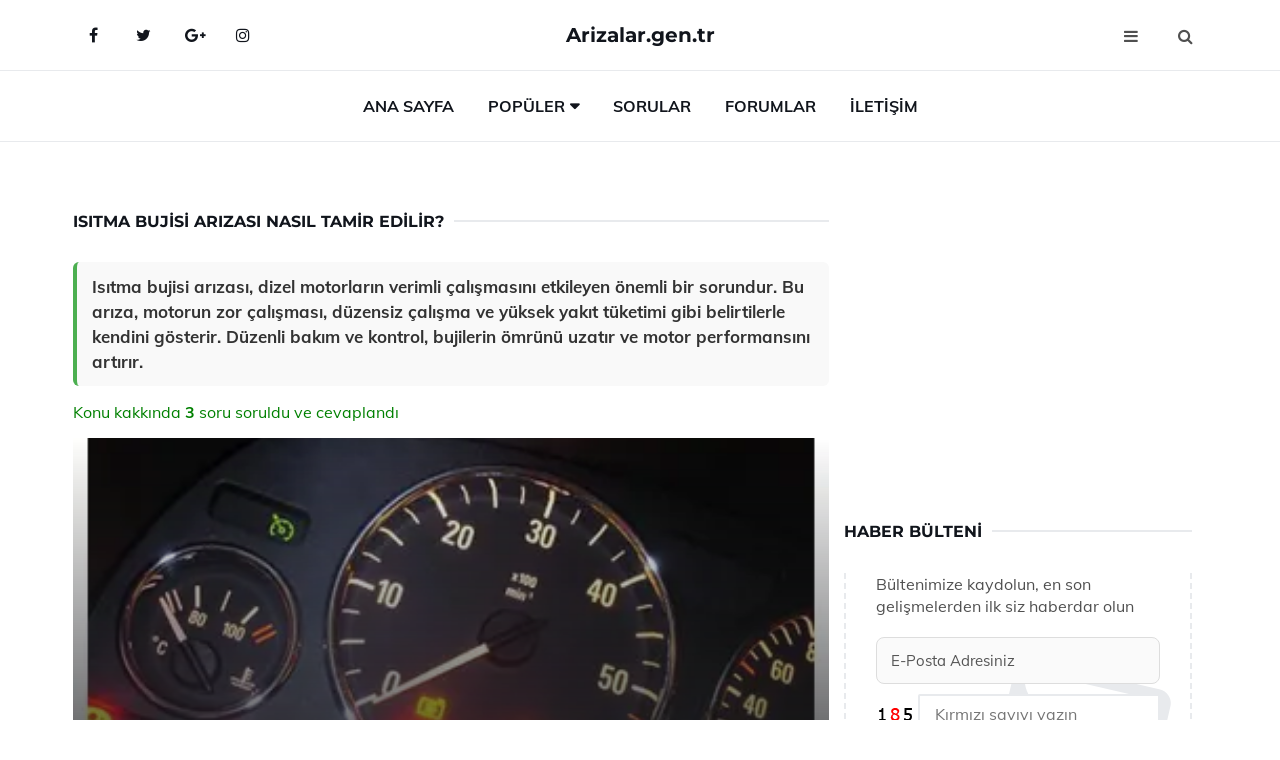

--- FILE ---
content_type: text/html
request_url: https://www.arizalar.gen.tr/isitma-bujisi-arizasi.html
body_size: 13752
content:
<!DOCTYPE html> <html lang="tr" dir="ltr"> <head> <meta charset="utf-8"> <meta name="viewport" content="width=device-width, initial-scale=1"> <title>Isıtma Bujisi Arızası Nasıl Tamir Edilir?</title> <meta name="description" content="Isıtma bujisi arızası, dizel motorların verimli çalışmasını etkileyen önemli bir sorundur. Bu arıza, motorun zor çalışması, düzensiz çalışma ve yüksek yakı"> <meta name="keywords" content="ısınma bujisi, arıza tespiti, dizel motor, soğuk hava, performans kaybı, yakıt tüketimi, ampermetre ölçüm, motor testi, araç bakımı, değişim süreci"> <meta name="author" content="arizalar.gen.tr"> <meta name="robots" content="index, follow"> <link rel="canonical" href="https://www.arizalar.gen.tr/isitma-bujisi-arizasi.html"> <!-- Favicon --> <link rel="icon" href="/images/favicon.ico" type="image/x-icon"> <link rel="apple-touch-icon" sizes="180x180" href="/images/apple-touch-icon.png"> <meta name="theme-color" content="#ffffff"> <!-- Open Graph --> <meta property="og:type" content="article"> <meta property="og:title" content="Isıtma Bujisi Arızası Nasıl Tamir Edilir?"> <meta property="og:description" content="Isıtma bujisi arızası, dizel motorların verimli çalışmasını etkileyen önemli bir sorundur. Bu arıza, motorun zor çalışması, düzensiz çalışma ve yüksek yakı"> <meta property="og:url" content="https://www.arizalar.gen.tr/isitma-bujisi-arizasi.html"> <meta property="og:image" content="https://www.arizalar.gen.tr/images/isitma-bujisi-arizasi.jpg"> <!-- Structured Data --> <script type="application/ld+json"> { "@context": "https://schema.org", "@type": "Article", "headline": "Isıtma Bujisi Arızası Nasıl Tamir Edilir?", "description": "Isıtma bujisi arızası, dizel motorların verimli çalışmasını etkileyen önemli bir sorundur. Bu arıza, motorun zor çalışması, düzensiz çalışma ve yüksek yakı", "image": "https://www.arizalar.gen.tr/images/isitma-bujisi-arizasi.jpg", "author": {"@type": "Organization","name": "arizalar.gen.tr"}, "publisher": {"@type": "Organization","name": "arizalar.gen.tr"}, "datePublished": "2025-12-10" } </script> <!-- LCP IMAGE PRELOAD --> <link rel="preload" as="image" fetchpriority="high" href="/images/isitma-bujisi-arizasi.jpg"> <!-- JS PRELOAD --> <link rel="preload" href="/js/main.js?v=08TPP" as="script"> <!-- Bootstrap 5 Custom (SENİN İÇİN ÖZEL) --> <link rel="preload" href="/css/bootstrap.min.css?v=08TPP" as="style"> <link rel="stylesheet" href="/css/bootstrap.min.css?v=08TPP"> <noscript><link rel="stylesheet" href="/css/bootstrap.min.css?v=08TPP"></noscript> <!-- FontAwesome --> <link rel="preload" href="/css/font-awesome.min.css" as="style"> <link rel="stylesheet" href="/css/font-awesome.min.css" media="print" onload="this.media='all'"> <noscript><link rel="stylesheet" href="/css/font-awesome.min.css"></noscript> <!-- Custom Font Files --> <link rel="preload" href="/fonts/fonts.css?v=08TPP" as="style"> <link rel="stylesheet" href="/fonts/fonts.css?v=08TPP" media="print" onload="this.media='all'"> <noscript><link rel="stylesheet" href="/fonts/fonts.css?v=08TPP"></noscript> <!-- CRITICAL STYLE.CSS (Menu + Responsive) --> <link rel="preload" href="/css/style.css?v=08TPP" as="style"> <link rel="stylesheet" href="/css/style.css?v=08TPP"> <noscript><link rel="stylesheet" href="/css/style.css?v=08TPP"></noscript> <!-- FONT PRELOAD --> <link rel="preload" href="/fonts/JTUSjIg1_i6t8kCHKm459Wlhyw.woff2" as="font" type="font/woff2" crossorigin> <link rel="preload" href="/fonts/7Auwp_0qiz-afTLGLQ.woff2" as="font" type="font/woff2" crossorigin> <link rel="preload" href="/fonts/fontawesome-webfont.woff2?v=4.7.0" as="font" type="font/woff2" crossorigin> <!-- INLINE CRITICAL FIXES --> <style> /* FontAwesome inline fix */ @font-face { font-family: 'FontAwesome'; src: url('/fonts/fontawesome-webfont.woff2?v=4.7.0') format('woff2'), url('/fonts/fontawesome-webfont.woff?v=4.7.0') format('woff'); font-display: swap; } /* Header/Dropdown CLS fixes */ header { min-height: 60px; } .section { min-height: 250px; } .nav-aside-menu li a { display:block; min-height:22px; line-height:22px; padding:3px 5px; } .nav-menu .dropdown { position:absolute!important; opacity:0!important; visibility:hidden!important; top:100%; left:0; } .nav-menu li.has-dropdown:hover .dropdown { opacity:1!important; visibility:visible!important; } .aside-widget { min-height:60px; } .fa { width:1em; display:inline-block; } </style> </head> <body> <!-- HEADER --> <header id="header" class="headbosluk"> <!-- NAV --> <div id="nav" style="position:fixed;top: 0; width: 100%; z-index:500; background-color:#FFFFFF;"> <!-- Top Nav --> <div id="nav-top"> <div class="container"> <!-- social --> <ul class="nav-social"> <li><a href="#" aria-label="Facebook-main"><i class="fa fa-facebook"></i></a></li> <li><a href="#" aria-label="Twitter-main"><i class="fa fa-twitter"></i></a></li> <li><a href="#" aria-label="google-main"><i class="fa fa-google-plus"></i></a></li> <li><a href="#" aria-label="Instagram-main"><i class="fa fa-instagram"></i></a></li> </ul> <!-- /social --> <!-- logo --> <div class="nav-logo"> <span class="menubaslik"><a href="/index.html" class="logo title">Arizalar.gen.tr</a></span> </div> <!-- /logo --> <!-- search & aside toggle --> <div class="nav-btns"> <button class="aside-btn" aria-label="menu"><i class="fa fa-bars"></i></button> <button class="search-btn" aria-label="search"><i class="fa fa-search"></i></button> <div id="nav-search"> <form method="get" action="/arama/"> <input class="input" name="q" placeholder="Aranacak Kelime..."> </form> <button class="nav-close search-close" aria-label="close"> <span></span> </button> </div> </div> <!-- /search & aside toggle --> </div> </div> <!-- /Top Nav --> <!-- Main Nav --> <div id="nav-bottom"> <div class="container"> <!-- nav --> <ul class="nav-menu"> <li><a href="/index.html">Ana Sayfa</a></li> <li class="has-dropdown megamenu"> <a href="#">Popüler</a> <div class="dropdown"> <div class="dropdown-body"> <div class="row"> <div class="col-md-3"> <ul class="dropdown-list"> <li><a href="/airties-modem-ariza.html">Airties Modem Arızaları ve Çözümü</a></li> <li><a href="/atesleme-bobini-arizasi.html">Ateşleme Bobini Arızası Nasıl Tamir Edilir?</a></li> <li><a href="/ford-focus-motor-ariza-lambasi-neden-yanar.html">Ford Focus Motor Arıza Lambası Neden Yanar?</a></li> <li><a href="/"></a></li> <li><a href="/demirdokum-nitron-kombi-arizalari.html">Demirdöküm Nitron Kombi Arızaları ve Çözümleri</a></li> </ul> </div> <div class="col-md-3"> <ul class="dropdown-list"> <li><a href="/alarko-kombi-arizalari.html">Alarko Kombi Arızaları ve Tamiri</a></li> <li><a href="/regal-klima-ariza-kodlari.html">Regal Klima Arıza Kodları ve Tamiri</a></li> <li><a href="/tv-arizalari.html">Tv Arızaları ve Çözümleri</a></li> <li><a href="/kombi-arizalari-ve-cozumleri.html">Kombi Arızaları ve Çözümleri Tamiri</a></li> <li><a href="/benzin-pompasi-arizasi.html">Benzin Pompası Arızası ve Çözümleri</a></li> </ul> </div> <div class="col-md-3"> <ul class="dropdown-list"> <li><a href="/motor-ariza-lambasi.html">Motor Arıza Lambası Neden Yanar?</a></li> <li><a href="/sarj-dinamosu-arizasi.html">Şarj Dinamosu Arızası Nasıl Tamir Edilir?</a></li> <li><a href="/egr-arizasi.html">Egr Arızası ve Çözümleri</a></li> <li><a href="/enjektor-arizasi-nasil-anlasilir.html">Enjektör Arızası Nasıl Anlaşılır?</a></li> <li><a href="/demirdokum-klima-ariza-kodlari.html">Demirdöküm Klima Arıza Kodları Nelerdir?</a></li> </ul> </div> <div class="col-md-3"> <ul class="dropdown-list"> <li><a href="/opel-ariza-lambalari.html">Opel Arıza Lambaları ve Çözümleri</a></li> <li><a href="/buderus-kombi-6a-arizasi.html">Buderus Kombi 6a Arızası ve Çözümleri</a></li> <li><a href="/dsg-arizasi.html">Dsg Arızası ve Çözümü</a></li> <li><a href="/viessmann-kombi-arizalari.html">Viessmann Kombi Arızaları ve Çözümleri</a></li> <li><a href="/bosch-kombi-ariza-kodlari.html">Bosch Kombi Arıza Kodları</a></li> </ul> </div> </div> </div> </div> </li> <li><a href="/soru">Sorular</a></li> <li><a href="/forum">Forumlar</a></li> <li><a href="/iletisim">İletişim</a></li> </ul> <!-- /nav --> </div> </div> <!-- /Main Nav --> <!-- Aside Nav --> <div id="nav-aside"> <ul class="nav-aside-menu"> <li><a href="/index.html">Ana Sayfa</a></li> <li><a href="/forum">Foruma Soru Sor</a></li> <li><a href="/soru">Sıkça Sorulan Sorular</a></li> <li><a href="/cok-okunan">Çok Okunanlar</a> <li><a href="/editorun-sectigi">Editörün Seçtiği</a></li> <li><a href="/populer">Popüler İçerikler</a></li> <li><a href="/ilginizi-cekebilir">İlginizi Çekebilir</a></li> <li><a href="/iletisim">İletişim</a></li> </ul> <button class="nav-close nav-aside-close" aria-label="close"><span></span></button> </div> <!-- /Aside Nav --> </div> <!-- /NAV --> </header> <!-- /HEADER --> <!-- SECTION --> <div class="section"> <!-- container --> <div class="container"> <!-- row --> <div class="row" style="margin-left:3px; margin-right:3px;"> <div class="col-md-8"> <!-- row --> <div class="row"> <main id="main-content"> <!---- Json NewsArticle ----> <script type="application/ld+json"> { "@context": "https://schema.org", "@type": "NewsArticle", "articleSection": "Genel", "mainEntityOfPage": {"@type": "WebPage", "@id": "https://arizalar.gen.tr/isitma-bujisi-arizasi.html"}, "headline": "Isıtma Bujisi Arızası Nasıl Tamir Edilir?", "image": { "@type": "ImageObject", "url": "https://arizalar.gen.tr/images/isitma-bujisi-arizasi.jpg", "width": 545, "height": 363 }, "datePublished": "2024-09-23T15:18:28+03:00", "dateModified": "2024-09-23T15:18:28+03:00", "wordCount": 545, "inLanguage": "tr-TR", "keywords": "ısınma bujisi, arıza tespiti, dizel motor, soğuk hava, performans kaybı, yakıt tüketimi, ampermetre ölçüm, motor testi, araç bakımı, değişim süreci", "description": "Isıtma bujisi arızası, dizel motorların verimli çalışmasını etkileyen önemli bir sorundur. Bu arıza, motorun zor çalışması, düzensiz çalışma ve yüksek yakı", "articleBody": "Isıtma bujisi arızası, dizel motorların verimli çalışmasını etkileyen önemli bir sorundur. Bu arıza, motorun zor çalışması, düzensiz çalışma ve yüksek yakıt tüketimi gibi belirtilerle kendini gösterir. Düzenli bakım ve kontrol, bujilerin ömrünü uzatır ve motor performansını artırır. Isıtma Bujisi Arızası Nedir?Isıtma bujisi, dizel motorlarda yakıtın yanma sürecini başlatmak için kullanılan önemli bir bileşendir. Motor soğukken, bujiler ısınarak yakıtın daha verimli bir şekilde yanmasını sağlar. Isıtma bujisi arızası, motorun çalışmasında çeşitli sorunlara yol açabilir. Bu arıza genellikle motorun zor çalışması, düzensiz çalışma, yüksek yakıt tüketimi veya motorun hiç çalışmaması gibi belirtilerle kendini gösterir.Isıtma Bujisi Arızasının Belirtileri Isıtma bujisi arızasının bazı yaygın belirtileri şunlardır:Motorun zor çalışması veya ilk çalıştırmada devreye girmemesiMotorun düzensiz çalışması veya titremesiYüksek yakıt tüketimiYanma odasında duman çıkmasıMotorun ısınmaması veya yeterince ısınmamasıIsıtma Bujisi Arızasının Nedenleri Isıtma bujisi arızasının başlıca nedenleri şunlardır:Bujinin yaşlanması ve aşınmasıElektrik bağlantılarında meydana gelen kopmalar veya oksitlenmelerYakıt kalitesizliği veya yanma odasında birikimMotorun aşırı ısınmasıYanlış montaj veya uyumsuz buji kullanımıIsıtma bujisi arızası ile karşılaşıldığında, sorunun çözümü için aşağıdaki adımlar izlenebilir:Motoru Kontrol Edin: Motorun çalışmasını etkileyen diğer faktörleri kontrol edin. Akü, yakıt pompası ve elektrik bağlantılarını inceleyin.Bujileri Kontrol Edin: Bujilerin durumunu kontrol edin. Aşınmış veya hasar görmüş bujileri değiştirin. Yeni bujiler kullanmanız önerilir.Bağlantıları Kontrol Edin: Bujilerin elektrik bağlantılarını kontrol edin. Oksitlenmiş veya gevşek bağlantıları düzeltin.Montajı Kontrol Edin: Bujilerin doğru bir şekilde monte edildiğinden emin olun. Yanlış montaj motorun performansını etkileyebilir.Yakıt Kalitesini Kontrol Edin: Kullanılan yakıtın kalitesiz olup olmadığını kontrol edin. Kalitesiz yakıt, bujilerin daha hızlı aşınmasına neden olabilir.Isıtma Bujisi Değişimi Eğer bujilerde ciddi bir arıza tespit edilirse, bujilerin değiştirilmesi gerekebilir. Değişim işlemi için aşağıdaki adımlar izlenmelidir:Motoru Soğutun: Motorun soğuduğundan emin olun. Isıtma bujisi değişimi sırasında yanık riskini azaltmak için bu önemlidir.Eski Bujileri Çıkarın: Eski bujileri uygun bir anahtar ile dikkatlice çıkarın. Bujileri sökmeden önce bağlantı kablolarını çıkarmayı unutmayın.Yeni Bujileri Takın: Yeni bujileri montaj talimatlarına uygun olarak takın. Montaj sırasında aşırı güç uygulamamaya dikkat edin.Bağlantıları Kontrol Edin: Bujilerin elektrik bağlantılarını sağlam bir şekilde bağlantı yapın.Ekstra Bilgiler Isıtma bujisi arızası, dizel motorların performansını olumsuz yönde etkileyebilir. Bu nedenle, motorun düzenli bakımı ve bujilerin periyodik kontrolü önemlidir. Ayrıca, kaliteli yakıt kullanmak ve motorun aşırı ısınmasını önlemek de bujilerin ömrünü uzatacaktır.Sonuç olarak, ısıtma bujisi arızası motor performansı açısından kritik bir konudur. Arızanın belirtilerini anlamak ve gerektiğinde tamir veya değişim işlemlerini gerçekleştirmek, motorun sağlıklı çalışması için gereklidir.", "author": { "@type": "Person", "name": "suraye", "url": "https://arizalar.gen.tr/author/suraye" }, "publisher": { "@type": "Organization", "name": "Arızalar", "logo": { "@type": "ImageObject", "url": "https://arizalar.gen.tr/images/logo.png", "width": 600, "height": 60 } } } </script> <!---- Json NewsArticle ----> <!-- row --> <div class="row"> <div class="col-md-12"> <div class="section-row"> <div class="section-title"> <h1 class="title">Isıtma Bujisi Arızası Nasıl Tamir Edilir?</h1> </div> <div class="manset-ozet" style="margin-bottom:15px; margin-top:10px;"><b>Isıtma bujisi arızası, dizel motorların verimli çalışmasını etkileyen önemli bir sorundur. Bu arıza, motorun zor çalışması, düzensiz çalışma ve yüksek yakıt tüketimi gibi belirtilerle kendini gösterir. Düzenli bakım ve kontrol, bujilerin ömrünü uzatır ve motor performansını artırır.</b></div> <div style="margin-bottom:15px; margin-top:10px; "><a href="#sorular" style="color:green">Konu kakkında <b>3</b> soru soruldu ve cevaplandı</a></div> <div class="post post-thumb" data-no-lazy="true"> <a class="post-img" href="/isitma-bujisi-arizasi.html"> <img src="/images/isitma-bujisi-arizasi.jpg" srcset=" /images/130x85/isitma-bujisi-arizasi.webp 130w, /images/225x150/isitma-bujisi-arizasi.webp 225w, /images/285x190/isitma-bujisi-arizasi.webp 285w, /images/360x240/isitma-bujisi-arizasi.webp 360w " sizes=" (max-width: 480px) 130px, (max-width: 768px) 225px, (max-width: 1024px) 285px, 360px " width="800" height="400" fetchpriority="high" decoding="async" data-no-lazy="true" style="width:100%;height:auto;max-height:400px;object-fit:cover;" alt="Isıtma Bujisi Arızası Nasıl Tamir Edilir?" title="Isıtma Bujisi Arızası Nasıl Tamir Edilir?" > </a> </div> <!-- post share --> <div class="section-row"> <div class="post-share"> <a href="https://www.facebook.com/sharer.php?u=https://www.arizalar.gen.tr/isitma-bujisi-arizasi.html" class="social-facebook" aria-label="facebook" target="_blank" rel="noreferrer"><i class="fa fa-facebook"></i></a> <a href="https://twitter.com/intent/tweet?text=Isıtma Bujisi Arızası Nasıl Tamir Edilir? - https://www.arizalar.gen.tr/isitma-bujisi-arizasi.html" class="social-twitter" aria-label="twitter" target="_blank" rel="noreferrer"><i class="fa fa-twitter"></i></a> <a href="https://pinterest.com/pin/create/button/?url=https://www.arizalar.gen.tr/isitma-bujisi-arizasi.html&media=https://www.arizalar.gen.tr/images/isitma-bujisi-arizasi.jpg&description=Isıtma Bujisi Arızası Nasıl Tamir Edilir?" class="social-pinterest" aria-label="pinterest" rel="noreferrer"><i class="fa fa-pinterest"></i></a> <a href="whatsapp://send?text=Isıtma Bujisi Arızası Nasıl Tamir Edilir? - https://www.arizalar.gen.tr/isitma-bujisi-arizasi.html" aria-label="whatsapp" data-action="share/whatsapp/share" class="social-whatsapp" rel="noreferrer"><i class="fa fa-whatsapp"></i></a> 23 Eylül 2024 </div> </div> <!-- /post share --> <!-- post content --> <div class="baslik-row"> <table width="100%" border="0"> <tr> <td><div><b><H2>Isıtma Bujisi Arızası Nedir?</H2></b></div><div><br></div><div>Isıtma bujisi, dizel motorlarda yakıtın yanma sürecini başlatmak için kullanılan önemli bir bileşendir. Motor soğukken, bujiler ısınarak yakıtın daha verimli bir şekilde yanmasını sağlar. Isıtma bujisi arızası, motorun çalışmasında çeşitli sorunlara yol açabilir. Bu arıza genellikle motorun zor çalışması, düzensiz çalışma, yüksek yakıt tüketimi veya motorun hiç çalışmaması gibi belirtilerle kendini gösterir.</div><div><br></div><div><b>Isıtma Bujisi Arızasının Belirtileri</b> </div><div><br></div><div>Isıtma bujisi arızasının bazı yaygın belirtileri şunlardır:<ul><li>Motorun zor çalışması veya ilk çalıştırmada devreye girmemesi</li><li>Motorun düzensiz çalışması veya titremesi</li><li>Yüksek yakıt tüketimi</li><li>Yanma odasında duman çıkması</li><li>Motorun ısınmaması veya yeterince ısınmaması</li></ul></div><div><br></div><div><b>Isıtma Bujisi Arızasının Nedenleri</b> </div><div><br></div><div>Isıtma bujisi arızasının başlıca nedenleri şunlardır:<ul><li>Bujinin yaşlanması ve aşınması</li><li>Elektrik bağlantılarında meydana gelen kopmalar veya oksitlenmeler</li><li>Yakıt kalitesizliği veya yanma odasında birikim</li><li>Motorun aşırı ısınması</li><li>Yanlış montaj veya uyumsuz buji kullanımı</li></ul></div><div><br></div><div>Isıtma bujisi arızası ile karşılaşıldığında, sorunun çözümü için aşağıdaki adımlar izlenebilir:<ul><li>Motoru Kontrol Edin: Motorun çalışmasını etkileyen diğer faktörleri kontrol edin. Akü, yakıt pompası ve elektrik bağlantılarını inceleyin.</li><li>Bujileri Kontrol Edin: Bujilerin durumunu kontrol edin. Aşınmış veya hasar görmüş bujileri değiştirin. Yeni bujiler kullanmanız önerilir.</li><li>Bağlantıları Kontrol Edin: Bujilerin elektrik bağlantılarını kontrol edin. Oksitlenmiş veya gevşek bağlantıları düzeltin.</li><li>Montajı Kontrol Edin: Bujilerin doğru bir şekilde monte edildiğinden emin olun. Yanlış montaj motorun performansını etkileyebilir.</li><li>Yakıt Kalitesini Kontrol Edin: Kullanılan yakıtın kalitesiz olup olmadığını kontrol edin. Kalitesiz yakıt, bujilerin daha hızlı aşınmasına neden olabilir.</li></ul></div><div><br></div><div><b>Isıtma Bujisi Değişimi</b> </div><div><br></div><div>Eğer bujilerde ciddi bir arıza tespit edilirse, bujilerin değiştirilmesi gerekebilir. Değişim işlemi için aşağıdaki adımlar izlenmelidir:<ul><li>Motoru Soğutun: Motorun soğuduğundan emin olun. Isıtma bujisi değişimi sırasında yanık riskini azaltmak için bu önemlidir.</li><li>Eski Bujileri Çıkarın: Eski bujileri uygun bir anahtar ile dikkatlice çıkarın. Bujileri sökmeden önce bağlantı kablolarını çıkarmayı unutmayın.</li><li>Yeni Bujileri Takın: Yeni bujileri montaj talimatlarına uygun olarak takın. Montaj sırasında aşırı güç uygulamamaya dikkat edin.</li><li>Bağlantıları Kontrol Edin: Bujilerin elektrik bağlantılarını sağlam bir şekilde bağlantı yapın.</li></ul></div><div><br></div><div><b>Ekstra Bilgiler</b> </div><div><br></div><div>Isıtma bujisi arızası, dizel motorların performansını olumsuz yönde etkileyebilir. Bu nedenle, motorun düzenli bakımı ve bujilerin periyodik kontrolü önemlidir. Ayrıca, kaliteli yakıt kullanmak ve motorun aşırı ısınmasını önlemek de bujilerin ömrünü uzatacaktır.</div><div><br></div><div>Sonuç olarak, ısıtma bujisi arızası motor performansı açısından kritik bir konudur. Arızanın belirtilerini anlamak ve gerektiğinde tamir veya değişim işlemlerini gerçekleştirmek, motorun sağlıklı çalışması için gereklidir.</td> </tr> </table> </div> <p> <!-- /Ek sayfalar ---------> <!-- /Ek sayfalar ---------> <!-- soru sor --> <div class="section-row" id="sorular"> <div class="section-title"> <span class="title menubaslik">Yeni Soru Sor / Yorum Yap</span> </div> <div id="output"> <form id="myform"> <input type="hidden" name="alan" value="yeni-yorum"> <input type="hidden" name="segment" value="6649bd6746c53709d4bea981"> <div class="row"> <div class="col-md-12"> <div class="form-group"> <textarea class="input" name="yorum" id="yorum" placeholder="Sorunuz yada yorumunuz" required></textarea> </div> </div> <div class="col-md-4"> <div class="form-group"> <input class="input" type="text" name="isim" id="isim" placeholder="İsim" required> </div> </div> <div class="col-md-1"> <div class="form-group"> <img src="/images/sifre.gif" loading="lazy" style="margin-top:5px;" width="40" height="23" alt="şifre" title="şifre" /> </div> </div> <div class="col-md-4"> <div class="form-group"> <input class="input" type="number" name="pass" id="gonder" placeholder="Kırmızı sayıyı yazın" autocomplete="off" required> </div> </div> <div class="col-md-2" > <button class="primary-button" id="btnSubmit">Gönder</button> </div> </div> </form> </div> </div> <!-- /soru sor --> <!-- post comments --> <div class="section-row" style="margin-top:30px;"> <div class="section-title"> <span class="title menubaslik">Sizden Gelen Sorular / Yorumlar </span> </div> <div class="post-comments"> <!-- comment --> <section itemscope itemtype="https://schema.org/QAPage"> <div itemprop="mainEntity" itemscope="" itemtype="https://schema.org/Question"> <meta itemprop="datePublished" content="2024-09-20T02:47:11+03:00"> <span itemprop="author" itemscope itemtype="https://schema.org/Person"> <meta itemprop="name" content="Soruyu Soran Topluluk Ekibi"> <meta itemprop="url" content="https://www.arizalar.gen.tr/isitma-bujisi-arizasi.html"> </span> <div class="media" style="margin-bottom:30px;"> <div class="media-left"> <img class="media-object lazyload" src="/img/soru.svg" data-src="/img/soru.svg" width="50" height="50" alt="Soru işareti ikonu" title="Soru" loading="lazy" decoding="async" style="object-fit:contain;"> </div> <div class="media-body"> <div class="media-heading"> <span class="user" itemprop="name">Onuk</span> <span class="time"> 20 Eylül 2024 Cuma </span> </div> <p itemprop="text">Isıtma bujisi arızası yaşadım ve bu durum motorun çalışmasını etkiledi. Kontak açtığımda ikaz lambası sönmedi, acaba bu durum kesin bir arıza mı yoksa başka bir problem mi var? Uzman kontrolü şart mı? Bu konuda deneyimlerinizi paylaşabilir misiniz?</p> <!--------- cevap bolumu ----------------> <button type="button" onclick="mycevap66ece22f6a211a229205a4f2()" class="reply" style="cursor:pointer; margin-bottom:20px;"> Cevap yaz </button> <script> function mycevap66ece22f6a211a229205a4f2() { var x = document.getElementById("diva66ece22f6a211a229205a4f2"); if (x.style.display === "none") { x.style.display = "block"; } else { x.style.display = "none"; } } </script> <div id="diva66ece22f6a211a229205a4f2" class="cevap-container" data-yid="66ece22f6a211a229205a4f2" style="display:none; margin-top:10px;"> <div id="output66ece22f6a211a229205a4f2" class="cevap-output"> <form class="cevap-form" data-yid="66ece22f6a211a229205a4f2"> <input type="hidden" name="alan" value="yorum-cevap"> <input type="hidden" name="anasegment" value="6649bd6746c53709d4bea981"> <input type="hidden" name="segment" value="66ece22f6a211a229205a4f2"> <div class="row"> <div class="col-md-12"> <div class="form-group"> <textarea class="input" name="yorum" placeholder="Cevabınız" required></textarea> </div> </div> <div class="col-md-5"> <div class="form-group"> <input class="input" type="text" name="isim" placeholder="İsim" required> </div> </div> <div class="col-md-1"> <div class="form-group"> <img src="/images/sifre.gif" loading="lazy" style="margin-top:5px;" width="40" height="23" alt="şifre"> </div> </div> <div class="col-md-3"> <div class="form-group"> <input class="input" type="number" name="pass" placeholder="Kırmızı sayı?" autocomplete="off" required> </div> </div> <div class="col-md-2"> <button class="primary-button cevap-btn" data-yid="66ece22f6a211a229205a4f2"> Gönder </button> </div> </div> </form> </div> </div> <!--------- cevap bolumu ----------------> <div style="font-size:13px;display:none"><span itemprop="answerCount">1</span>. Cevap</div> <div itemprop="suggestedAnswer" itemscope itemtype="http://schema.org/Answer"> <meta itemprop="datePublished" content="2024-09-20T02:47:11+03:00"> <meta itemprop="url" content="https://www.arizalar.gen.tr/isitma-bujisi-arizasi.html"> <span itemprop="author" itemscope itemtype="https://schema.org/Person"> <meta itemprop="name" content="Site Destek Ekibi"> <meta itemprop="url" content="https://www.arizalar.gen.tr/isitma-bujisi-arizasi.html"> </span> <meta itemprop="upvoteCount" content="5"> <div class="media media-author"> <div class="media-left"> <img class="media-object lazyload" data-src="/img/cevap.svg" src="/img/cevap.svg" width="50" height="50" style="object-fit:cover;" alt="cevap" title="cevap" loading="lazy" decoding="async"> </div> <div class="media-body"> <div class="media-heading"> <span class="admin" itemprop="name">Admin</span> <span class="time"> 20 Eylül 2024 Cuma </span> </div> <p itemprop="text"><b>Isıtma Bujisi Arızası</b> <br>Onuk, ısıtma bujisi arızası, özellikle dizel motorlarda motorun çalışmasını olumsuz etkileyebilir. Isıtma bujileri, motorun soğuk havalarda daha kolay çalışmasını sağlamak için kritik öneme sahiptir. Eğer kontak açtığınızda ikaz lambası sönmüyorsa, bu durum ciddi bir arıza belirtisi olabilir.<br><br><b>Arıza Durumu</b> <br>Bu durumda, arızanın kesin olup olmadığını anlamak için birkaç faktörü göz önünde bulundurmak gerekir. Örneğin, motorun çalışması sırasında herhangi bir düzensizlik, sarsıntı veya zorlanma hissediyorsanız, bu durum ısıtma bujileriyle ilgili bir problem olduğunu gösteriyor olabilir. Ayrıca, diğer elektrik aksamları veya yakıt sistemi de etkilenmiş olabilir.<br><br><b>Uzman Kontrolü</b> <br>Bu tür sorunlar, genellikle uzman bir teknisyen tarafından kontrol edilmelidir. Motor aksamındaki arızalar bazen daha büyük sorunlara yol açabilir. Dolayısıyla, bir uzmanın arızayı tespit etmesi ve gerekli onarımları yapması en sağlıklı yaklaşım olacaktır. Kendi başınıza müdahale etmek yerine, profesyonel bir yardım almanızı öneririm.</p> </div> </div> <!-- /comment --> </div> </div> <!-- /comment --> </div> </section> <section itemscope itemtype="https://schema.org/QAPage"> <div itemprop="mainEntity" itemscope="" itemtype="https://schema.org/Question"> <meta itemprop="datePublished" content="2024-08-25T11:18:44+03:00"> <span itemprop="author" itemscope itemtype="https://schema.org/Person"> <meta itemprop="name" content="Soruyu Soran Topluluk Ekibi"> <meta itemprop="url" content="https://www.arizalar.gen.tr/isitma-bujisi-arizasi.html"> </span> <div class="media" style="margin-bottom:30px;"> <div class="media-left"> <img class="media-object lazyload" src="/img/soru.svg" data-src="/img/soru.svg" width="50" height="50" alt="Soru işareti ikonu" title="Soru" loading="lazy" decoding="async" style="object-fit:contain;"> </div> <div class="media-body"> <div class="media-heading"> <span class="user" itemprop="name">Hüdavendigar</span> <span class="time"> 25 Ağustos 2024 Pazar </span> </div> <p itemprop="text">Dizel motor ısınma buji arızası ile ilgili yaşadığım bir tecrübeyi paylaşmak istiyorum. Kışın soğuk günlerinde aracı çalıştırmakta zorlandım ve ısınma bujisi arızasının etkisinden şüphelenmeye başladım. Kontağı açtığımda ısınma bujisi ikaz lambası sönmedi. Bunun üzerine bir uzmana danıştım ve bujilerin kontrol edilmesi gerektiğini öğrendim. Gerçekten de bir bujinin arızalı olduğunu tespit ettik. Sonrasında tüm bujileri değiştirdik ve araç tekrar eski performansına kavuştu. Bu deneyim, dizel motor ısınma buji arızasının ne kadar önemli olduğunu anlamamı sağladı.</p> <!--------- cevap bolumu ----------------> <button type="button" onclick="mycevap66cb13148a3c3a8992012f64()" class="reply" style="cursor:pointer; margin-bottom:20px;"> Cevap yaz </button> <script> function mycevap66cb13148a3c3a8992012f64() { var x = document.getElementById("diva66cb13148a3c3a8992012f64"); if (x.style.display === "none") { x.style.display = "block"; } else { x.style.display = "none"; } } </script> <div id="diva66cb13148a3c3a8992012f64" class="cevap-container" data-yid="66cb13148a3c3a8992012f64" style="display:none; margin-top:10px;"> <div id="output66cb13148a3c3a8992012f64" class="cevap-output"> <form class="cevap-form" data-yid="66cb13148a3c3a8992012f64"> <input type="hidden" name="alan" value="yorum-cevap"> <input type="hidden" name="anasegment" value="6649bd6746c53709d4bea981"> <input type="hidden" name="segment" value="66cb13148a3c3a8992012f64"> <div class="row"> <div class="col-md-12"> <div class="form-group"> <textarea class="input" name="yorum" placeholder="Cevabınız" required></textarea> </div> </div> <div class="col-md-5"> <div class="form-group"> <input class="input" type="text" name="isim" placeholder="İsim" required> </div> </div> <div class="col-md-1"> <div class="form-group"> <img src="/images/sifre.gif" loading="lazy" style="margin-top:5px;" width="40" height="23" alt="şifre"> </div> </div> <div class="col-md-3"> <div class="form-group"> <input class="input" type="number" name="pass" placeholder="Kırmızı sayı?" autocomplete="off" required> </div> </div> <div class="col-md-2"> <button class="primary-button cevap-btn" data-yid="66cb13148a3c3a8992012f64"> Gönder </button> </div> </div> </form> </div> </div> <!--------- cevap bolumu ----------------> <div style="font-size:13px;display:none"><span itemprop="answerCount">1</span>. Cevap</div> <div itemprop="suggestedAnswer" itemscope itemtype="http://schema.org/Answer"> <meta itemprop="datePublished" content="2024-08-25T11:18:44+03:00"> <meta itemprop="url" content="https://www.arizalar.gen.tr/isitma-bujisi-arizasi.html"> <span itemprop="author" itemscope itemtype="https://schema.org/Person"> <meta itemprop="name" content="Site Destek Ekibi"> <meta itemprop="url" content="https://www.arizalar.gen.tr/isitma-bujisi-arizasi.html"> </span> <meta itemprop="upvoteCount" content="5"> <div class="media media-author"> <div class="media-left"> <img class="media-object lazyload" data-src="/img/cevap.svg" src="/img/cevap.svg" width="50" height="50" style="object-fit:cover;" alt="cevap" title="cevap" loading="lazy" decoding="async"> </div> <div class="media-body"> <div class="media-heading"> <span class="admin" itemprop="name">Admin</span> <span class="time"> 25 Ağustos 2024 Pazar </span> </div> <p itemprop="text"><b>Dizel Motor Isınma Bujisi Arızası ve Önemi</b><br><br>Hüdevendigar, yaşadığın tecrübe, dizel motorların ısınma bujisi arızasının ne kadar kritik bir sorun olduğunu çok güzel bir şekilde özetliyor. Kış aylarında soğuk havanın etkisiyle motorun çalıştırılmasında yaşanan zorluklar, bujilerin işlevselliği ile doğrudan ilişkilidir. Isınma bujileri, motorun soğuk havalarda daha kolay çalışmasını sağlamak adına büyük bir öneme sahiptir.<br><br>Senin de belirttiğin gibi, ikaz lambasının sönmemesi, bujilerde bir sorun olabileceğinin işareti. Uzman birine danışarak bu durumu kontrol ettirmen ise oldukça yerinde bir karar. Arızalı bir buji, motorun performansını düşürmekle kalmaz, aynı zamanda yakıt verimliliğini de olumsuz etkileyebilir. Bujilerin değiştirilmesiyle aracının eski performansına kavuşması, bu parçaların ne denli hayati olduğunu gösteriyor. <br><br>Bu tür deneyimlerin paylaşılması, diğer sürücüler için de faydalı olabilir. Kış aylarında dizel motor sahibi olanların, ısınma bujilerini düzenli olarak kontrol ettirmeleri gerektiği konusunda farkındalık yaratmak önemlidir. Tecrüben için teşekkürler!</p> </div> </div> <!-- /comment --> </div> </div> <!-- /comment --> </div> </section> <section itemscope itemtype="https://schema.org/QAPage"> <div itemprop="mainEntity" itemscope="" itemtype="https://schema.org/Question"> <meta itemprop="datePublished" content="2024-08-03T15:49:10+03:00"> <span itemprop="author" itemscope itemtype="https://schema.org/Person"> <meta itemprop="name" content="Soruyu Soran Topluluk Ekibi"> <meta itemprop="url" content="https://www.arizalar.gen.tr/isitma-bujisi-arizasi.html"> </span> <div class="media" style="margin-bottom:30px;"> <div class="media-left"> <img class="media-object lazyload" src="/img/soru.svg" data-src="/img/soru.svg" width="50" height="50" alt="Soru işareti ikonu" title="Soru" loading="lazy" decoding="async" style="object-fit:contain;"> </div> <div class="media-body"> <div class="media-heading"> <span class="user" itemprop="name">Nurmelek</span> <span class="time"> 03 Ağustos 2024 Cumartesi </span> </div> <p itemprop="text">Benim aracımda ısıtma bujisi ikaz lambası sönmüyor ve soğuk havalarda motor çalışma zorluğu yaşıyorum. Sizce ısıtma bujisi arızalanmış olabilir mi? Bu durumda akü veya aracın beyninde de bir sorun olabileceğini duydum, kesin sonuç için ne yapmalıyım?</p> <!--------- cevap bolumu ----------------> <button type="button" onclick="mycevap66ae5176d21600eb2f068862()" class="reply" style="cursor:pointer; margin-bottom:20px;"> Cevap yaz </button> <script> function mycevap66ae5176d21600eb2f068862() { var x = document.getElementById("diva66ae5176d21600eb2f068862"); if (x.style.display === "none") { x.style.display = "block"; } else { x.style.display = "none"; } } </script> <div id="diva66ae5176d21600eb2f068862" class="cevap-container" data-yid="66ae5176d21600eb2f068862" style="display:none; margin-top:10px;"> <div id="output66ae5176d21600eb2f068862" class="cevap-output"> <form class="cevap-form" data-yid="66ae5176d21600eb2f068862"> <input type="hidden" name="alan" value="yorum-cevap"> <input type="hidden" name="anasegment" value="6649bd6746c53709d4bea981"> <input type="hidden" name="segment" value="66ae5176d21600eb2f068862"> <div class="row"> <div class="col-md-12"> <div class="form-group"> <textarea class="input" name="yorum" placeholder="Cevabınız" required></textarea> </div> </div> <div class="col-md-5"> <div class="form-group"> <input class="input" type="text" name="isim" placeholder="İsim" required> </div> </div> <div class="col-md-1"> <div class="form-group"> <img src="/images/sifre.gif" loading="lazy" style="margin-top:5px;" width="40" height="23" alt="şifre"> </div> </div> <div class="col-md-3"> <div class="form-group"> <input class="input" type="number" name="pass" placeholder="Kırmızı sayı?" autocomplete="off" required> </div> </div> <div class="col-md-2"> <button class="primary-button cevap-btn" data-yid="66ae5176d21600eb2f068862"> Gönder </button> </div> </div> </form> </div> </div> <!--------- cevap bolumu ----------------> <div style="font-size:13px;display:none"><span itemprop="answerCount">1</span>. Cevap</div> <div itemprop="suggestedAnswer" itemscope itemtype="http://schema.org/Answer"> <meta itemprop="datePublished" content="2024-08-03T15:49:10+03:00"> <meta itemprop="url" content="https://www.arizalar.gen.tr/isitma-bujisi-arizasi.html"> <span itemprop="author" itemscope itemtype="https://schema.org/Person"> <meta itemprop="name" content="Site Destek Ekibi"> <meta itemprop="url" content="https://www.arizalar.gen.tr/isitma-bujisi-arizasi.html"> </span> <meta itemprop="upvoteCount" content="5"> <div class="media media-author"> <div class="media-left"> <img class="media-object lazyload" data-src="/img/cevap.svg" src="/img/cevap.svg" width="50" height="50" style="object-fit:cover;" alt="cevap" title="cevap" loading="lazy" decoding="async"> </div> <div class="media-body"> <div class="media-heading"> <span class="admin" itemprop="name">Admin</span> <span class="time"> 03 Ağustos 2024 Cumartesi </span> </div> <p itemprop="text">Nurmelek, <br><br><b>ısıtma bujisi</b> ikaz lambasının sönmemesi ve soğuk havalarda motor çalışma zorluğu yaşaman, gerçekten de ısıtma bujilerinin arızalı olabileceğini gösterebilir. Bu bujiler, motorun soğuk havalarda daha kolay çalışması için tasarlanmıştır ve arıza yaptığında bu tür sorunlar ortaya çıkabilir.<br><br><b>Akü</b> veya aracın beyni (ECU) de bu tür sorunlara neden olabilir, ancak öncelikle ısıtma bujilerini kontrol ettirmen en mantıklı adım olacaktır. Bir oto servis veya yetkili bir teknik serviste bujilerin durumu ve akünün sağlığı kontrol ettirilmelidir. <br><br><b>Kesin sonuç</b> için profesyonel bir teknisyene aracını göstermen, sorunun kaynağını doğru bir şekilde belirlemeni sağlayacaktır. Bu sayede zaman ve maliyet açısından en uygun çözümü bulabilirsin.</p> </div> </div> <!-- /comment --> </div> </div> <!-- /comment --> </div> </section> </div> </div> <!-- /post comments --> </div> </div> </div> </main> <!-- ad --> <div class="col-md-12 section-row text-center"> <script async src="https://pagead2.googlesyndication.com/pagead/js/adsbygoogle.js?client=ca-pub-9272774750056571" crossorigin="anonymous"></script> <!-- 338 x 280 orta --> <ins class="adsbygoogle" style="display:block" data-ad-client="ca-pub-9272774750056571" data-ad-slot="2034703236" data-ad-format="auto" data-full-width-responsive="true"></ins> <script> (adsbygoogle = window.adsbygoogle || []).push({}); </script> </div> <!-- /ad --> <div class="col-md-12"> <div class="section-title"> <span class="title menubaslik">Çok Okunanlar</span> </div> </div> <!-- post --> <div class="col-md-6"> <div class="post"> <a class="post-img" href="/plazma-tv-arizalari.html"> <picture> <!-- Mobil için daha küçük boyut --> <source srcset="/images/285x190/plazma-tv.webp" media="(max-width: 480px)" type="image/webp"> <!-- Varsayılan masaüstü (senin şu anki kodun ile aynı) --> <source srcset="/images/360x240/plazma-tv.webp" type="image/webp"> <!-- Lazyload img fallback (senin mevcut kodun ile birebir aynı) --> <img data-src="/images/360x240/plazma-tv.webp" src="/images/360x240/plazma-tv.webp" width="360" height="240" style="object-fit:cover;object-position:center;" alt="Plazma Tv Arızaları ve Çözümleri" title="Plazma Tv Arızaları ve Çözümleri" class="lazyload" > </picture> </a> </a> <div class="post-body"> <div class="post-category"> <a href="/cok-okunan" title="Çok Okunan">Çok Okunan</a> </div> <span class="post-title linkbaslik"><a href="/plazma-tv-arizalari.html">Plazma Tv Arızaları ve Çözümleri</a></span> <ul class="post-meta"> <li> 21 Eylül 2024 Cumartesi </li> </ul> </div> </div> </div> <!-- /post --> <!-- post --> <div class="col-md-6"> <div class="post"> <a class="post-img" href="/dsg-arizasi.html"> <picture> <!-- Mobil için daha küçük boyut --> <source srcset="/images/285x190/Dsg-Arizasi-31.webp" media="(max-width: 480px)" type="image/webp"> <!-- Varsayılan masaüstü (senin şu anki kodun ile aynı) --> <source srcset="/images/360x240/Dsg-Arizasi-31.webp" type="image/webp"> <!-- Lazyload img fallback (senin mevcut kodun ile birebir aynı) --> <img data-src="/images/360x240/Dsg-Arizasi-31.webp" src="/images/360x240/Dsg-Arizasi-31.webp" width="360" height="240" style="object-fit:cover;object-position:center;" alt="Dsg Arızası ve Çözümü" title="Dsg Arızası ve Çözümü" class="lazyload" > </picture> </a> <div class="post-body"> <div class="post-category"> <a href="/cok-okunan" title="Çok Okunan">Çok Okunan</a> </div> <span class="post-title linkbaslik"><a href="/dsg-arizasi.html">Dsg Arızası ve Çözümü</a></span> <ul class="post-meta"> <li> 27 Eylül 2024 Cuma </li> </ul> </div> </div> </div> <!-- /post --> <div class="clearfix visible-md visible-lg"></div> <!-- post --> <div class="col-md-6"> <div class="post"> <a class="post-img" href="/ariston-kombi-ariza-kodlari.html"> <picture> <!-- Mobil için daha küçük boyut --> <source srcset="/images/285x190/ariston-kombi-ariza-kodlari.webp" media="(max-width: 480px)" type="image/webp"> <!-- Varsayılan masaüstü (senin şu anki kodun ile aynı) --> <source srcset="/images/360x240/ariston-kombi-ariza-kodlari.webp" type="image/webp"> <!-- Lazyload img fallback (senin mevcut kodun ile birebir aynı) --> <img data-src="/images/360x240/ariston-kombi-ariza-kodlari.webp" src="/images/360x240/ariston-kombi-ariza-kodlari.webp" width="360" height="240" style="object-fit:cover;object-position:center;" alt="Ariston Kombi Arıza Kodları ve Çözümleri" title="Ariston Kombi Arıza Kodları ve Çözümleri" class="lazyload" > </picture> </a> <div class="post-body"> <div class="post-category"> <a href="/cok-okunan" title="Çok Okunan">Çok Okunan</a> </div> <span class="post-title linkbaslik"><a href="/ariston-kombi-ariza-kodlari.html">Ariston Kombi Arıza Kodları ve Çözümleri</a></span> <ul class="post-meta"> <li> 24 Eylül 2024 Salı </li> </ul> </div> </div> </div> <!-- /post --> <!-- post --> <div class="col-md-6"> <div class="post"> <a class="post-img" href="/arcelik-no-frost-buzdolabi-arizalari.html"> <picture> <!-- Mobil için daha küçük boyut --> <source srcset="/images/285x190/Arcelik-No-Frost-Buzdolabi-Arizalari-76.webp" media="(max-width: 480px)" type="image/webp"> <!-- Varsayılan masaüstü (senin şu anki kodun ile aynı) --> <source srcset="/images/360x240/Arcelik-No-Frost-Buzdolabi-Arizalari-76.webp" type="image/webp"> <!-- Lazyload img fallback (senin mevcut kodun ile birebir aynı) --> <img data-src="/images/360x240/Arcelik-No-Frost-Buzdolabi-Arizalari-76.webp" src="/images/360x240/Arcelik-No-Frost-Buzdolabi-Arizalari-76.webp" width="360" height="240" style="object-fit:cover;object-position:center;" alt="Arçelik No Frost Buzdolabı Arızaları ve Çözümleri" title="Arçelik No Frost Buzdolabı Arızaları ve Çözümleri" class="lazyload" > </picture> </a> <div class="post-body"> <div class="post-category"> <a href="/cok-okunan" title="Çok Okunan">Çok Okunan</a> </div> <span class="post-title linkbaslik"><a href="/arcelik-no-frost-buzdolabi-arizalari.html">Arçelik No Frost Buzdolabı Arızaları ve Çözümleri</a></span> <ul class="post-meta"> <li> 21 Eylül 2024 Cumartesi </li> </ul> </div> </div> </div> <!-- /post --> </div> <!-- /row --> <!-- ad --> <div class="col-md-12 section-row text-center"> <script async src="https://pagead2.googlesyndication.com/pagead/js/adsbygoogle.js?client=ca-pub-9272774750056571" crossorigin="anonymous"></script> <!-- 338 x 280 orta --> <ins class="adsbygoogle" style="display:block" data-ad-client="ca-pub-9272774750056571" data-ad-slot="2034703236" data-ad-format="auto" data-full-width-responsive="true"></ins> <script> (adsbygoogle = window.adsbygoogle || []).push({}); </script> </div> <!-- /ad --> <!-- row --> <div class="row"> <div class="col-md-12"> <div class="section-title"> <span class="title menubaslik">Popüler İçerikler</span> </div> </div> <!-- post --> <div class="col-md-4"> <div class="post post-sm"> <a class="post-img" href="/hoparlor-arizalari.html"><img data-src="/images/225x150/Hoparlor-Arizalari-59.webp" src="/images/225x150/Hoparlor-Arizalari-59.webp" width="225" height="150" style="object-fit:cover;object-position:center;" aria-label="Hoparlör Arızaları ve Çözümleri" alt="Hoparlör Arızaları ve Çözümleri" title="Hoparlör Arızaları ve Çözümleri" class="lazyload"></a> <div class="post-body"> <div class="post-category"> <a href="/populer">Popüler İçerik</a> </div> <span class="post-title linkbaslik title-sm"><a href="/hoparlor-arizalari.html">Hoparlör Arızaları ve Çözümleri</a></span> <ul class="post-meta"> <li> 23 Eylül 2024 Pazartesi </li> </ul> </div> </div> </div> <!-- /post --> <!-- post --> <div class="col-md-4"> <div class="post post-sm"> <a class="post-img" href="/ariston-hotpoint-buzdolabi-arizalari.html"><img data-src="/images/225x150/Ariston-Hotpoint-Buzdolabi-Arizalari-93.webp" src="/images/225x150/Ariston-Hotpoint-Buzdolabi-Arizalari-93.webp" width="225" height="150" style="object-fit:cover;object-position:center;" aria-label="Ariston Hotpoint Buzdolabı Arızaları ve Çözümleri" alt="Ariston Hotpoint Buzdolabı Arızaları ve Çözümleri" title="Ariston Hotpoint Buzdolabı Arızaları ve Çözümleri" class="lazyload"></a> <div class="post-body"> <div class="post-category"> <a href="/populer">Popüler İçerik</a> </div> <span class="post-title linkbaslik title-sm"><a href="/ariston-hotpoint-buzdolabi-arizalari.html">Ariston Hotpoint Buzdolabı Arızaları ve Çözümleri</a></span> <ul class="post-meta"> <li> 21 Eylül 2024 Cumartesi </li> </ul> </div> </div> </div> <!-- /post --> <!-- post --> <div class="col-md-4"> <div class="post post-sm"> <a class="post-img" href="/arac-ariza-lambalari.html"><img data-src="/images/225x150/Arac-Ariza-Lambalari-37.webp" src="/images/225x150/Arac-Ariza-Lambalari-37.webp" width="225" height="150" style="object-fit:cover;object-position:center;" aria-label="Araç Arıza Lambaları Nelerdir?" alt="Araç Arıza Lambaları Nelerdir?" title="Araç Arıza Lambaları Nelerdir?" class="lazyload"></a> <div class="post-body"> <div class="post-category"> <a href="/editorun-sectigi">Editörün Seçtiği</a> </div> <span class="post-title linkbaslik title-sm"><a href="/arac-ariza-lambalari.html">Araç Arıza Lambaları Nelerdir?</a></span> <ul class="post-meta"> <li> 22 Eylül 2024 Pazar </li> </ul> </div> </div> </div> <!-- /post --> </div> <!-- /row --> <!-- row --> <div class="row"> <div class="col-md-12"> <div class="section-title"> <span class="title menubaslik">Editörün Seçtiği</span> </div> </div> <!-- post --> <div class="col-md-4"> <div class="post post-sm"> <a class="post-img" href="/benzin-pompasi-arizasi.html"><img data-src="/images/225x150/Benzin-Pompasi-Arizasi-17.webp" src="/images/225x150/Benzin-Pompasi-Arizasi-17.webp" width="225" height="150" style="object-fit:cover;object-position:center;" aria-label="Benzin Pompası Arızası ve Çözümleri" alt="Benzin Pompası Arızası ve Çözümleri" title="Benzin Pompası Arızası ve Çözümleri" class="lazyload"></a> <div class="post-body"> <div class="post-category"> <a href="/editorun-sectigi">Editörün Seçtiği</a> </div> <span class="post-title linkbaslik title-sm"><a href="/benzin-pompasi-arizasi.html">Benzin Pompası Arızası ve Çözümleri</a></span> <ul class="post-meta"> <li> 28 Eylül 2024 Cumartesi </li> </ul> </div> </div> </div> <!-- /post --> <!-- post --> <div class="col-md-4"> <div class="post post-sm"> <a class="post-img" href="/sofben-arizalari.html"><img data-src="/images/225x150/sofben-arizalari.webp" src="/images/225x150/sofben-arizalari.webp" width="225" height="150" style="object-fit:cover;object-position:center;" aria-label="Şofben Arızaları ve Tamiri" alt="Şofben Arızaları ve Tamiri" title="Şofben Arızaları ve Tamiri" class="lazyload"></a> <div class="post-body"> <div class="post-category"> <a href="/editorun-sectigi">Editörün Seçtiği</a> </div> <span class="post-title linkbaslik title-sm"><a href="/sofben-arizalari.html">Şofben Arızaları ve Tamiri</a></span> <ul class="post-meta"> <li> 25 Eylül 2024 Çarşamba </li> </ul> </div> </div> </div> <!-- /post --> <!-- post --> <div class="col-md-4"> <div class="post post-sm"> <a class="post-img" href="/bosch-bulasik-makinasi-arizalari.html"><img data-src="/images/225x150/bosh-bulasik-makinesi-arizalari(1).webp" src="/images/225x150/bosh-bulasik-makinesi-arizalari(1).webp" width="225" height="150" style="object-fit:cover;object-position:center;" aria-label="Bosch Bulaşık Makinası Arızaları ve Çözümü" alt="Bosch Bulaşık Makinası Arızaları ve Çözümü" title="Bosch Bulaşık Makinası Arızaları ve Çözümü" class="lazyload"></a> <div class="post-body"> <div class="post-category"> <a href="/editorun-sectigi">Editörün Seçtiği</a> </div> <span class="post-title linkbaslik title-sm"><a href="/bosch-bulasik-makinasi-arizalari.html">Bosch Bulaşık Makinası Arızaları ve Çözümü</a></span> <ul class="post-meta"> <li> 20 Eylül 2024 Cuma </li> </ul> </div> </div> </div> <!-- /post --> </div> <!-- /row --> <!-- row --> <div class="row"> <div class="col-md-12"> <div class="section-title"> <span class="title menubaslik">İlginizi Çekebilir</span> </div> </div> <!-- post --> <div class="col-md-4"> <div class="post post-sm"> <a class="post-img" href="/ford-focus-motor-ariza-lambasi-neden-yanar.html"> <picture> <!-- Mobil cihazlar için (130x85) --> <source srcset="/images/130x85/Ford-Focus-Motor-Ariza-Lambasi-Neden-Yanar-96.webp" media="(max-width: 480px)" type="image/webp"> <!-- Tablet / Orta ekran (225x150) --> <source srcset="/images/225x150/Ford-Focus-Motor-Ariza-Lambasi-Neden-Yanar-96.webp" media="(max-width: 768px)" type="image/webp"> <!-- Masaüstü varsayılan (225x150) --> <source srcset="/images/225x150/Ford-Focus-Motor-Ariza-Lambasi-Neden-Yanar-96.webp" type="image/webp"> <!-- Lazyload fallback (senin orijinal kodunun aynısı) --> <img data-src="/images/225x150/Ford-Focus-Motor-Ariza-Lambasi-Neden-Yanar-96.webp" src="/images/225x150/Ford-Focus-Motor-Ariza-Lambasi-Neden-Yanar-96.webp" width="225" height="150" style="object-fit:cover;object-position:center;" alt="Ford Focus Motor Arıza Lambası Neden Yanar?" title="Ford Focus Motor Arıza Lambası Neden Yanar?" class="lazyload"> </picture> </a> <div class="post-body"> <div class="post-category"> <a href="/ilginizi-cekebilir">İlginizi Çekebilir</a> </div> <span class="post-title linkbaslik title-sm"><a href="/ford-focus-motor-ariza-lambasi-neden-yanar.html">Ford Focus Motor Arıza Lambası Neden Yanar?</a></span> <ul class="post-meta"> <li> 21 Eylül 2024 Cumartesi </li> </ul> </div> </div> </div> <!-- /post --> <!-- post --> <div class="col-md-4"> <div class="post post-sm"> <a class="post-img" href="/beretta-kombi-arizalari.html"> <picture> <!-- Mobil cihazlar için (130x85) --> <source srcset="/images/130x85/beretta-kombi-arizalari.webp" media="(max-width: 480px)" type="image/webp"> <!-- Tablet / Orta ekran (225x150) --> <source srcset="/images/225x150/beretta-kombi-arizalari.webp" media="(max-width: 768px)" type="image/webp"> <!-- Masaüstü varsayılan (225x150) --> <source srcset="/images/225x150/beretta-kombi-arizalari.webp" type="image/webp"> <!-- Lazyload fallback (senin orijinal kodunun aynısı) --> <img data-src="/images/225x150/beretta-kombi-arizalari.webp" src="/images/225x150/beretta-kombi-arizalari.webp" width="225" height="150" style="object-fit:cover;object-position:center;" alt="Beretta Kombi Arızaları ve Çözümleri" title="Beretta Kombi Arızaları ve Çözümleri" class="lazyload"> </picture> </a> <div class="post-body"> <div class="post-category"> <a href="/ilginizi-cekebilir">İlginizi Çekebilir</a> </div> <span class="post-title linkbaslik title-sm"><a href="/beretta-kombi-arizalari.html">Beretta Kombi Arızaları ve Çözümleri</a></span> <ul class="post-meta"> <li> 25 Eylül 2024 Çarşamba </li> </ul> </div> </div> </div> <!-- /post --> <!-- post --> <div class="col-md-4"> <div class="post post-sm"> <a class="post-img" href="/bobin-arizasi-nasil-anlasilir.html"> <picture> <!-- Mobil cihazlar için (130x85) --> <source srcset="/images/130x85/Bobin-Arizasi-Nasil-Anlasilir-89.webp" media="(max-width: 480px)" type="image/webp"> <!-- Tablet / Orta ekran (225x150) --> <source srcset="/images/225x150/Bobin-Arizasi-Nasil-Anlasilir-89.webp" media="(max-width: 768px)" type="image/webp"> <!-- Masaüstü varsayılan (225x150) --> <source srcset="/images/225x150/Bobin-Arizasi-Nasil-Anlasilir-89.webp" type="image/webp"> <!-- Lazyload fallback (senin orijinal kodunun aynısı) --> <img data-src="/images/225x150/Bobin-Arizasi-Nasil-Anlasilir-89.webp" src="/images/225x150/Bobin-Arizasi-Nasil-Anlasilir-89.webp" width="225" height="150" style="object-fit:cover;object-position:center;" alt="Bobin Arızası Nasıl Anlaşılır?" title="Bobin Arızası Nasıl Anlaşılır?" class="lazyload"> </picture> </a> <div class="post-body"> <div class="post-category"> <a href="/ilginizi-cekebilir">İlginizi Çekebilir</a> </div> <span class="post-title linkbaslik title-sm"><a href="/bobin-arizasi-nasil-anlasilir.html">Bobin Arızası Nasıl Anlaşılır?</a></span> <ul class="post-meta"> <li> 23 Eylül 2024 Pazartesi </li> </ul> </div> </div> </div> <!-- /post --> </div> <!-- /row --> </div> <div class="col-md-4"> <!-- ad widget--> <div class="aside-widget text-center"> <script async src="https://pagead2.googlesyndication.com/pagead/js/adsbygoogle.js?client=ca-pub-9272774750056571" crossorigin="anonymous"></script> <!-- 338 x 280 orta --> <ins class="adsbygoogle" style="display:block" data-ad-client="ca-pub-9272774750056571" data-ad-slot="2034703236" data-ad-format="auto" data-full-width-responsive="true"></ins> <script> (adsbygoogle = window.adsbygoogle || []).push({}); </script> </div> <!-- /ad widget --> <!-- newsletter widget --> <div class="aside-widget"> <div class="section-title"> <span class="title menubaslik">Haber Bülteni</span> </div> <div class="newsletter-widget"> <div id="output-ao" style="z-index:9999;"> <form id="bulten-ao"> <input type="hidden" name="alan" value="bulten"> <input type="hidden" name="site" value="arizalar.gen.tr"> <p>Bültenimize kaydolun, en son gelişmelerden ilk siz haberdar olun</p> <input class="newsletter-input" name="email" placeholder="E-Posta Adresiniz" required> <div class="divTable"> <div class="divTableBody"> <div class="divTableRow"> <div class="divTableCell"><img src="/images/sifre.gif" loading="lazy" style="margin-bottom:5px;" width="40" height="23" alt="şifre" title="şifre" /></div> <div class="divTableCell"><input class="input" type="number" name="pass" id="gonder" placeholder="Kırmızı sayıyı yazın" autocomplete="off" required></div> </div> </div> </div> <button class="primary-button" id="btnSubmit-ao">Kaydol</button> </form> </div> </div> </div> <!-- /newsletter widget --> <!-- post widget --> <div class="aside-widget"> <div class="section-title"> <span class="title menubaslik">Popüler İçerik</span> </div> <!-- post --> <div class="post post-widget"> <a class="post-img" href="/krank-sensoru-arizasi.html"><img data-src="/images/130x85/Krank-Sensoru-Arizasi-74.webp" src="/images/130x85/Krank-Sensoru-Arizasi-74.webp" width="130" height="85" style="object-fit:cover;object-position:center;" aria-label="Krank Sensörü Arızası ve Çözümleri" alt="Krank Sensörü Arızası ve Çözümleri" title="Krank Sensörü Arızası ve Çözümleri" class="lazyload"></a> <div class="post-body"> <ul class="post-meta"> <li> 23 Eylül 2024 Pazartesi </li> </ul> <span class="post-title linkbaslik"><a href="/krank-sensoru-arizasi.html">Krank Sensörü Arızası ve Çözümleri</a></span> </div> </div> <!-- /post --> <!-- post --> <div class="post post-widget"> <a class="post-img" href="/sarj-dinamosu-arizasi.html"><img data-src="/images/130x85/sarj-dinamosu-arizasi.webp" src="/images/130x85/sarj-dinamosu-arizasi.webp" width="130" height="85" style="object-fit:cover;object-position:center;" aria-label="Şarj Dinamosu Arızası Nasıl Tamir Edilir?" alt="Şarj Dinamosu Arızası Nasıl Tamir Edilir?" title="Şarj Dinamosu Arızası Nasıl Tamir Edilir?" class="lazyload"></a> <div class="post-body"> <ul class="post-meta"> <li> 20 Eylül 2024 Cuma </li> </ul> <span class="post-title linkbaslik"><a href="/sarj-dinamosu-arizasi.html">Şarj Dinamosu Arızası Nasıl Tamir Edilir?</a></span> </div> </div> <!-- /post --> <!-- post --> <div class="post post-widget"> <a class="post-img" href="/motor-kulagi-arizasi-nasil-anlasilir.html"><img data-src="/images/130x85/Motor-Kulagi-Arizasi-Nasil-Anlasilir-39.webp" src="/images/130x85/Motor-Kulagi-Arizasi-Nasil-Anlasilir-39.webp" width="130" height="85" style="object-fit:cover;object-position:center;" aria-label="Motor Kulağı Arızası Nasıl Anlaşılır?" alt="Motor Kulağı Arızası Nasıl Anlaşılır?" title="Motor Kulağı Arızası Nasıl Anlaşılır?" class="lazyload"></a> <div class="post-body"> <ul class="post-meta"> <li> 23 Eylül 2024 Pazartesi </li> </ul> <span class="post-title linkbaslik"><a href="/motor-kulagi-arizasi-nasil-anlasilir.html">Motor Kulağı Arızası Nasıl Anlaşılır?</a></span> </div> </div> <!-- /post --> <!-- post --> <div class="post post-widget"> <a class="post-img" href="/vaillant-kombi-ariza-kodlari.html"><img data-src="/images/130x85/Vaillant-Kombi-Ariza-Kodlari-42.webp" src="/images/130x85/Vaillant-Kombi-Ariza-Kodlari-42.webp" width="130" height="85" style="object-fit:cover;object-position:center;" aria-label="Vaillant Kombi Arıza Kodları Nelerdir?" alt="Vaillant Kombi Arıza Kodları Nelerdir?" title="Vaillant Kombi Arıza Kodları Nelerdir?" class="lazyload"></a> <div class="post-body"> <ul class="post-meta"> <li> 21 Eylül 2024 Cumartesi </li> </ul> <span class="post-title linkbaslik"><a href="/vaillant-kombi-ariza-kodlari.html">Vaillant Kombi Arıza Kodları Nelerdir?</a></span> </div> </div> <!-- /post --> <!-- post --> <div class="post post-widget"> <a class="post-img" href="/led-tv-arizalari.html"><img data-src="/images/130x85/led-tv-arizalari.webp" src="/images/130x85/led-tv-arizalari.webp" width="130" height="85" style="object-fit:cover;object-position:center;" aria-label="Led Tv Arızaları ve Çözümleri" alt="Led Tv Arızaları ve Çözümleri" title="Led Tv Arızaları ve Çözümleri" class="lazyload"></a> <div class="post-body"> <ul class="post-meta"> <li> 21 Eylül 2024 Cumartesi </li> </ul> <span class="post-title linkbaslik"><a href="/led-tv-arizalari.html">Led Tv Arızaları ve Çözümleri</a></span> </div> </div> <!-- /post --> </div> <!-- /post widget --> <!-- ad widget--> <div class="aside-widget text-center"> <script async src="https://pagead2.googlesyndication.com/pagead/js/adsbygoogle.js?client=ca-pub-9272774750056571" crossorigin="anonymous"></script> <!-- 338 x 280 orta --> <ins class="adsbygoogle" style="display:block" data-ad-client="ca-pub-9272774750056571" data-ad-slot="2034703236" data-ad-format="auto" data-full-width-responsive="true"></ins> <script> (adsbygoogle = window.adsbygoogle || []).push({}); </script> </div> <!-- /ad widget --> </div> </div> <!-- /row --> </div> <!-- /container --> </div> <!-- /SECTION --> <!-- SECTION --> <div class="section"> <!-- container --> <div class="container"> <!-- row --> <div class="row"> <!-- ad --> <div class="col-md-12 section-row text-center"> <script async src="https://pagead2.googlesyndication.com/pagead/js/adsbygoogle.js?client=ca-pub-9272774750056571" crossorigin="anonymous"></script> <!-- 338 x 280 orta --> <ins class="adsbygoogle" style="display:block" data-ad-client="ca-pub-9272774750056571" data-ad-slot="2034703236" data-ad-format="auto" data-full-width-responsive="true"></ins> <script> (adsbygoogle = window.adsbygoogle || []).push({}); </script> </div> <!-- /ad --> </div> <!-- /row --> </div> <!-- /container --> </div> <!-- /SECTION --> <!-- SECTION --> <div class="section"> <!-- container --> <div class="container"> <!-- row --> <div class="row"> <div class="col-md-4"> <div class="section-title"> <span class="title menubaslik">Güncel</span> </div> <!-- post --> <div class="post"> <a class="post-img" href="/termostat-arizasi.html"> <picture> <!-- Mobil için daha küçük boyut --> <source srcset="/images/285x190/termostat-arizasi.webp" media="(max-width: 480px)" type="image/webp"> <!-- Varsayılan masaüstü (senin şu anki kodun ile aynı) --> <source srcset="/images/360x240/termostat-arizasi.webp" type="image/webp"> <!-- Lazyload img fallback (senin mevcut kodun ile birebir aynı) --> <img data-src="/images/360x240/termostat-arizasi.webp" src="/images/360x240/termostat-arizasi.webp" width="360" height="240" style="object-fit:cover;object-position:center;" alt="Termostat Arızaları ve Çözümleri" title="Termostat Arızaları ve Çözümleri" class="lazyload" > </picture> </a> <div class="post-body"> <div class="post-category"> <a href="/guncel">Güncel</a> </div> <span class="post-title linkbaslik"><a href="/termostat-arizasi.html">Termostat Arızaları ve Çözümleri</a></span> <ul class="post-meta"> <li> 22 Eylül 2024 Pazar </li> </ul> </div> </div> <!-- /post --> </div> <div class="col-md-4"> <div class="section-title"> <span class="title menubaslik">Güncel</span> </div> <!-- post --> <div class="post"> <a class="post-img" href="/lg-klima-ariza-kodlari.html"> <picture> <!-- Mobil için daha küçük boyut --> <source srcset="/images/285x190/lg-klima-ariza-kodlari.webp" media="(max-width: 480px)" type="image/webp"> <!-- Varsayılan masaüstü (senin şu anki kodun ile aynı) --> <source srcset="/images/360x240/lg-klima-ariza-kodlari.webp" type="image/webp"> <!-- Lazyload img fallback (senin mevcut kodun ile birebir aynı) --> <img data-src="/images/360x240/lg-klima-ariza-kodlari.webp" src="/images/360x240/lg-klima-ariza-kodlari.webp" width="360" height="240" style="object-fit:cover;object-position:center;" alt="Lg Klima Arıza Kodları Anlamları ve Çözümleri" title="Lg Klima Arıza Kodları Anlamları ve Çözümleri" class="lazyload" > </picture> </a> <div class="post-body"> <div class="post-category"> <a href="/guncel">Güncel</a> </div> <span class="post-title linkbaslik"><a href="/lg-klima-ariza-kodlari.html">Lg Klima Arıza Kodları Anlamları ve Çözümleri</a></span> <ul class="post-meta"> <li> 23 Eylül 2024 Pazartesi </li> </ul> </div> </div> <!-- /post --> </div> <div class="col-md-4"> <div class="section-title"> <span class="title menubaslik">Güncel</span> </div> <!-- post --> <div class="post"> <a class="post-img" href="/opel-ariza-isaretleri.html"> <picture> <!-- Mobil için daha küçük boyut --> <source srcset="/images/285x190/Opel-Ariza-Isaretleri-58.webp" media="(max-width: 480px)" type="image/webp"> <!-- Varsayılan masaüstü (senin şu anki kodun ile aynı) --> <source srcset="/images/360x240/Opel-Ariza-Isaretleri-58.webp" type="image/webp"> <!-- Lazyload img fallback (senin mevcut kodun ile birebir aynı) --> <img data-src="/images/360x240/Opel-Ariza-Isaretleri-58.webp" src="/images/360x240/Opel-Ariza-Isaretleri-58.webp" width="360" height="240" style="object-fit:cover;object-position:center;" alt="Opel Arıza İşaretleri Nelerdir?" title="Opel Arıza İşaretleri Nelerdir?" class="lazyload" > </picture> </a> <div class="post-body"> <div class="post-category"> <a href="/guncel">Güncel</a> </div> <span class="post-title linkbaslik"><a href="/opel-ariza-isaretleri.html" title="Opel Arıza İşaretleri Nelerdir?">Opel Arıza İşaretleri Nelerdir?</a></span> <ul class="post-meta"> <li> 23 Eylül 2024 Pazartesi </li> </ul> </div> </div> <!-- /post --> </div> </div> <!-- /row --> <!-- row --> <div class="row"> <div class="col-md-4"> <!-- post --> <div class="post post-widget"> <a class="post-img" href="/enjektor-arizasi-nasil-anlasilir.html"><img data-src="/images/130x85/enjektor-arizasi-nasil-anlasilir.webp" src="/images/130x85/enjektor-arizasi-nasil-anlasilir.webp" width="130" height="85" style="object-fit:cover;object-position:center;" aria-label="Enjektör Arızası Nasıl Anlaşılır?" alt="Enjektör Arızası Nasıl Anlaşılır?" title="Enjektör Arızası Nasıl Anlaşılır?" class="lazyload"></a> <div class="post-body"> <ul class="post-meta"> <li> 25 Eylül 2024 Çarşamba </li> </ul> <span class="post-title linkbaslik"><a href="/enjektor-arizasi-nasil-anlasilir.html">Enjektör Arızası Nasıl Anlaşılır?</a></span> </div> </div> <!-- /post --> <!-- post --> <div class="post post-widget"> <a class="post-img" href="/bosch-kombi-c6-arizasi.html"><img data-src="/images/130x85/Bosch-Kombi-C6-Arizasi-44.webp" src="/images/130x85/Bosch-Kombi-C6-Arizasi-44.webp" width="130" height="85" style="object-fit:cover;object-position:center;" aria-label="Bosch Kombi C6 Arızası ve Çözümleri" alt="Bosch Kombi C6 Arızası ve Çözümleri" title="Bosch Kombi C6 Arızası ve Çözümleri" class="lazyload"></a> <div class="post-body"> <ul class="post-meta"> <li> 23 Eylül 2024 Pazartesi </li> </ul> <span class="post-title linkbaslik"><a href="/bosch-kombi-c6-arizasi.html">Bosch Kombi C6 Arızası ve Çözümleri</a></span> </div> </div> <!-- /post --> <!-- post --> <div class="post post-widget"> <a class="post-img" href="/sigma-klima-ariza-kodlari.html"><img data-src="/images/130x85/Sigma-Klima-Ariza-Kodlari-35.webp" src="/images/130x85/Sigma-Klima-Ariza-Kodlari-35.webp" width="130" height="85" style="object-fit:cover;object-position:center;" aria-label="Sigma Klima Arıza Kodları Nelerdir?" alt="Sigma Klima Arıza Kodları Nelerdir?" title="Sigma Klima Arıza Kodları Nelerdir?" class="lazyload"></a> <div class="post-body"> <ul class="post-meta"> <li> 23 Eylül 2024 Pazartesi </li> </ul> <span class="post-title linkbaslik"><a href="/sigma-klima-ariza-kodlari.html">Sigma Klima Arıza Kodları Nelerdir?</a></span> </div> </div> <!-- /post --> </div> <div class="col-md-4"> <!-- post --> <div class="post post-widget"> <a class="post-img" href="/demirdokum-kombi-f5-arizasi.html"><img data-src="/images/130x85/Demirdokum-Kombi-F5-Arizasi-25.webp" src="/images/130x85/Demirdokum-Kombi-F5-Arizasi-25.webp" width="130" height="85" style="object-fit:cover;object-position:center;" aria-label="Demirdöküm Kombi F5 Arızası ve Sonrası" alt="Demirdöküm Kombi F5 Arızası ve Sonrası" title="Demirdöküm Kombi F5 Arızası ve Sonrası" class="lazyload"></a> <div class="post-body"> <ul class="post-meta"> <li> 22 Eylül 2024 Pazar </li> </ul> <span class="post-title linkbaslik"><a href="/demirdokum-kombi-f5-arizasi.html">Demirdöküm Kombi F5 Arızası ve Sonrası</a></span> </div> </div> <!-- /post --> <!-- post --> <div class="post post-widget"> <a class="post-img" href="/kombi-su-doldurma-vanasi-arizasi.html"><img data-src="/images/130x85/kombi-su-doldurma-vanasi-arizasi.webp" src="/images/130x85/kombi-su-doldurma-vanasi-arizasi.webp" width="130" height="85" style="object-fit:cover;object-position:center;" aria-label="Kombi Su Doldurma Vanası Arızası ve Çözümü" alt="Kombi Su Doldurma Vanası Arızası ve Çözümü" title="Kombi Su Doldurma Vanası Arızası ve Çözümü" class="lazyload"></a> <div class="post-body"> <ul class="post-meta"> <li> 25 Eylül 2024 Çarşamba </li> </ul> <span class="post-title linkbaslik"><a href="/kombi-su-doldurma-vanasi-arizasi.html">Kombi Su Doldurma Vanası Arızası ve Çözümü</a></span> </div> </div> <!-- /post --> <!-- post --> <div class="post post-widget"> <a class="post-img" href="/mercedes-esp-arizasi.html"><img data-src="/images/130x85/Mercedes-Esp-Arizasi-28.webp" src="/images/130x85/Mercedes-Esp-Arizasi-28.webp" width="130" height="85" style="object-fit:cover;object-position:center;" aria-label="Mercedes Esp Arızası ve Çözümü" alt="Mercedes Esp Arızası ve Çözümü" title="Mercedes Esp Arızası ve Çözümü" class="lazyload"></a> <div class="post-body"> <ul class="post-meta"> <li> 23 Eylül 2024 Pazartesi </li> </ul> <span class="post-title linkbaslik"><a href="/mercedes-esp-arizasi.html">Mercedes Esp Arızası ve Çözümü</a></span> </div> </div> <!-- /post --> </div> <div class="col-md-4"> <!-- post --> <div class="post post-widget"> <a class="post-img" href="/buderus-kombi-ariza-kodlari.html"><img data-src="/images/130x85/buderuz-kombi-ariza-kodlari.webp" src="/images/130x85/buderuz-kombi-ariza-kodlari.webp" width="130" height="85" style="object-fit:cover;object-position:center;" aria-label="Buderus Kombi Arıza Kodları" alt="Buderus Kombi Arıza Kodları" title="Buderus Kombi Arıza Kodları" class="lazyload"></a> <div class="post-body"> <ul class="post-meta"> <li> 30 Eylül 2024 Pazartesi </li> </ul> <span class="post-title linkbaslik"><a href="/buderus-kombi-ariza-kodlari.html">Buderus Kombi Arıza Kodları</a></span> </div> </div> <!-- /post --> <!-- post --> <div class="post post-widget"> <a class="post-img" href="/volkswagen-ariza-isaretleri.html"><img data-src="/images/130x85/wolkswagen-ariza-isaretleri.webp" src="/images/130x85/wolkswagen-ariza-isaretleri.webp" width="130" height="85" style="object-fit:cover;object-position:center;" aria-label="Volkswagen Arıza İşaretleri Anlamları ve Çömzümleri" alt="Volkswagen Arıza İşaretleri Anlamları ve Çömzümleri" title="Volkswagen Arıza İşaretleri Anlamları ve Çömzümleri" class="lazyload"></a> <div class="post-body"> <ul class="post-meta"> <li> 24 Eylül 2024 Salı </li> </ul> <span class="post-title linkbaslik"><a href="/volkswagen-ariza-isaretleri.html">Volkswagen Arıza İşaretleri Anlamları ve Çömzümleri</a></span> </div> </div> <!-- /post --> <!-- post --> <div class="post post-widget"> <a class="post-img" href="/bilgisayar-arizalari.html"><img data-src="/images/130x85/bilgisayar-arizalari.webp" src="/images/130x85/bilgisayar-arizalari.webp" width="130" height="85" style="object-fit:cover;object-position:center;" aria-label="Bilgisayar Arızaları ve Çözümleri" alt="Bilgisayar Arızaları ve Çözümleri" title="Bilgisayar Arızaları ve Çözümleri" class="lazyload"></a> <div class="post-body"> <ul class="post-meta"> <li> 24 Eylül 2024 Salı </li> </ul> <span class="post-title linkbaslik"><a href="/bilgisayar-arizalari.html">Bilgisayar Arızaları ve Çözümleri</a></span> </div> </div> <!-- /post --> </div> </div> <!-- /row --> </div> <!-- /container --> </div> <!-- /SECTION --> <!-- SECTION --> <div class="section"> <!-- container --> <div class="container"> <!-- row --> <div class="row"> <div class="col-md-4"> <!-- post --> <div class="post post-widget"> <a class="post-img" href="/ford-transit-ariza-lambalari.html"><img data-src="/images/130x85/ford-transit-ariza-lambalari.webp" src="/images/130x85/ford-transit-ariza-lambalari.webp" width="130" height="85" style="object-fit:cover;object-position:center;" aria-label="Ford Transit Arıza Lambaları Tamiri Nasıl Yapılır?" alt="Ford Transit Arıza Lambaları Tamiri Nasıl Yapılır?" title="Ford Transit Arıza Lambaları Tamiri Nasıl Yapılır?" class="lazyload"></a> <div class="post-body"> <ul class="post-meta"> <li> 21 Eylül 2024 Cumartesi </li> </ul> <span class="post-title linkbaslik"><a href="/ford-transit-ariza-lambalari.html">Ford Transit Arıza Lambaları Tamiri Nasıl Yapılır?</a></span> </div> </div> <!-- /post --> <!-- post --> <div class="post post-widget"> <a class="post-img" href="/volkswagen-caddy-ariza-lambalari.html"><img data-src="/images/130x85/wolkswagen-caddy-ariza-lambalari.webp" src="/images/130x85/wolkswagen-caddy-ariza-lambalari.webp" width="130" height="85" style="object-fit:cover;object-position:center;" aria-label="Volkswagen Caddy Arıza Lambaları Anlamları ve Çözümleri" alt="Volkswagen Caddy Arıza Lambaları Anlamları ve Çözümleri" title="Volkswagen Caddy Arıza Lambaları Anlamları ve Çözümleri" class="lazyload"></a> <div class="post-body"> <ul class="post-meta"> <li> 28 Eylül 2024 Cumartesi </li> </ul> <span class="post-title linkbaslik"><a href="/volkswagen-caddy-ariza-lambalari.html">Volkswagen Caddy Arıza Lambaları Anlamları ve Çözümleri</a></span> </div> </div> <!-- /post --> <!-- post --> <div class="post post-widget"> <a class="post-img" href="/vestel-camasir-makinesi-ariza-kodlari.html"><img data-src="/images/130x85/Vestel-Camasir-Makinesi-Ariza-Kodlari-28.webp" src="/images/130x85/Vestel-Camasir-Makinesi-Ariza-Kodlari-28.webp" width="130" height="85" style="object-fit:cover;object-position:center;" aria-label="Vestel Çamaşır Makinesi Arıza Kodları" alt="Vestel Çamaşır Makinesi Arıza Kodları" title="Vestel Çamaşır Makinesi Arıza Kodları" class="lazyload"></a> <div class="post-body"> <ul class="post-meta"> <li> 21 Eylül 2024 Cumartesi </li> </ul> <span class="post-title linkbaslik"><a href="/vestel-camasir-makinesi-ariza-kodlari.html">Vestel Çamaşır Makinesi Arıza Kodları</a></span> </div> </div> <!-- /post --> <!-- post --> <div class="post post-widget"> <a class="post-img" href="/vaillant-ariza-kodlari.html"><img data-src="/images/130x85/vaillant-ariza-kodlari.webp" src="/images/130x85/vaillant-ariza-kodlari.webp" width="130" height="85" style="object-fit:cover;object-position:center;" aria-label="Vaillant Arıza Kodları ve Tamiri" alt="Vaillant Arıza Kodları ve Tamiri" title="Vaillant Arıza Kodları ve Tamiri" class="lazyload"></a> <div class="post-body"> <ul class="post-meta"> <li> 25 Eylül 2024 Çarşamba </li> </ul> <span class="post-title linkbaslik"><a href="/vaillant-ariza-kodlari.html">Vaillant Arıza Kodları ve Tamiri</a></span> </div> </div> <!-- /post --> <!-- post --> <div class="post post-widget"> <a class="post-img" href="/arac-ariza-kodlari.html"><img data-src="/images/130x85/Arac-Ariza-Kodlari-26.webp" src="/images/130x85/Arac-Ariza-Kodlari-26.webp" width="130" height="85" style="object-fit:cover;object-position:center;" aria-label="Araç Arıza Kodları Nelerdir?" alt="Araç Arıza Kodları Nelerdir?" title="Araç Arıza Kodları Nelerdir?" class="lazyload"></a> <div class="post-body"> <ul class="post-meta"> <li> 23 Eylül 2024 Pazartesi </li> </ul> <span class="post-title linkbaslik"><a href="/arac-ariza-kodlari.html">Araç Arıza Kodları Nelerdir?</a></span> </div> </div> <!-- /post --> <!-- post --> <div class="post post-widget"> <a class="post-img" href="/doblo-arizalari.html"><img data-src="/images/130x85/Doblo-Arizalari-52.webp" src="/images/130x85/Doblo-Arizalari-52.webp" width="130" height="85" style="object-fit:cover;object-position:center;" aria-label="Doblo Arızaları ve Çözümleri" alt="Doblo Arızaları ve Çözümleri" title="Doblo Arızaları ve Çözümleri" class="lazyload"></a> <div class="post-body"> <ul class="post-meta"> <li> 24 Eylül 2024 Salı </li> </ul> <span class="post-title linkbaslik"><a href="/doblo-arizalari.html">Doblo Arızaları ve Çözümleri</a></span> </div> </div> <!-- /post --> </div> <div class="col-md-4"> <!-- post --> <div class="post post-widget"> <a class="post-img" href="/vestel-ariza-kodlari.html"><img data-src="/images/130x85/Vestel-Ariza-Kodlari-86.webp" src="/images/130x85/Vestel-Ariza-Kodlari-86.webp" width="130" height="85" style="object-fit:cover;object-position:center;" aria-label="Vestel Arıza Kodları Nelerdir?" alt="Vestel Arıza Kodları Nelerdir?" title="Vestel Arıza Kodları Nelerdir?" class="lazyload"></a> <div class="post-body"> <ul class="post-meta"> <li> 19 Eylül 2024 Perşembe </li> </ul> <span class="post-title linkbaslik"><a href="/vestel-ariza-kodlari.html">Vestel Arıza Kodları Nelerdir?</a></span> </div> </div> <!-- /post --> <!-- post --> <div class="post post-widget"> <a class="post-img" href="/opel-corsa-ariza-kodlari.html"><img data-src="/images/130x85/opel-corsa-ariza-kodlari.webp" src="/images/130x85/opel-corsa-ariza-kodlari.webp" width="130" height="85" style="object-fit:cover;object-position:center;" aria-label="Opel Corsa Arıza Kodları ve Çözümleri" alt="Opel Corsa Arıza Kodları ve Çözümleri" title="Opel Corsa Arıza Kodları ve Çözümleri" class="lazyload"></a> <div class="post-body"> <ul class="post-meta"> <li> 20 Eylül 2024 Cuma </li> </ul> <span class="post-title linkbaslik"><a href="/opel-corsa-ariza-kodlari.html">Opel Corsa Arıza Kodları ve Çözümleri</a></span> </div> </div> <!-- /post --> <!-- post --> <div class="post post-widget"> <a class="post-img" href="/hotpoint-ariston-buzdolabi-arizalari.html"><img data-src="/images/130x85/Hotpoint-Ariston-Buzdolabi-Arizalari-15.webp" src="/images/130x85/Hotpoint-Ariston-Buzdolabi-Arizalari-15.webp" width="130" height="85" style="object-fit:cover;object-position:center;" aria-label="Hotpoint Ariston Buzdolabı Arızaları ve Çözümleri" alt="Hotpoint Ariston Buzdolabı Arızaları ve Çözümleri" title="Hotpoint Ariston Buzdolabı Arızaları ve Çözümleri" class="lazyload"></a> <div class="post-body"> <ul class="post-meta"> <li> 21 Eylül 2024 Cumartesi </li> </ul> <span class="post-title linkbaslik"><a href="/hotpoint-ariston-buzdolabi-arizalari.html">Hotpoint Ariston Buzdolabı Arızaları ve Çözümleri</a></span> </div> </div> <!-- /post --> <!-- post --> <div class="post post-widget"> <a class="post-img" href="/baymak-ariza-kodlari.html"><img data-src="/images/130x85/baymak-ariza-kodlari.webp" src="/images/130x85/baymak-ariza-kodlari.webp" width="130" height="85" style="object-fit:cover;object-position:center;" aria-label="Baymak Arıza Kodları Anlamları ve Çözümleri" alt="Baymak Arıza Kodları Anlamları ve Çözümleri" title="Baymak Arıza Kodları Anlamları ve Çözümleri" class="lazyload"></a> <div class="post-body"> <ul class="post-meta"> <li> 21 Eylül 2024 Cumartesi </li> </ul> <span class="post-title linkbaslik"><a href="/baymak-ariza-kodlari.html">Baymak Arıza Kodları Anlamları ve Çözümleri</a></span> </div> </div> <!-- /post --> <!-- post --> <div class="post post-widget"> <a class="post-img" href="/bosch-buzdolabi-arizalari.html"><img data-src="/images/130x85/bosh-buzdolabi-arizasi.webp" src="/images/130x85/bosh-buzdolabi-arizasi.webp" width="130" height="85" style="object-fit:cover;object-position:center;" aria-label="Bosch Buzdolabı Arızaları ve Tamiri" alt="Bosch Buzdolabı Arızaları ve Tamiri" title="Bosch Buzdolabı Arızaları ve Tamiri" class="lazyload"></a> <div class="post-body"> <ul class="post-meta"> <li> 25 Eylül 2024 Çarşamba </li> </ul> <span class="post-title linkbaslik"><a href="/bosch-buzdolabi-arizalari.html">Bosch Buzdolabı Arızaları ve Tamiri</a></span> </div> </div> <!-- /post --> <!-- post --> <div class="post post-widget"> <a class="post-img" href="/alarko-kombi-arizalari.html"><img data-src="/images/130x85/alarko-kombi-ariza-kodlari.webp" src="/images/130x85/alarko-kombi-ariza-kodlari.webp" width="130" height="85" style="object-fit:cover;object-position:center;" aria-label="Alarko Kombi Arızaları ve Tamiri" alt="Alarko Kombi Arızaları ve Tamiri" title="Alarko Kombi Arızaları ve Tamiri" class="lazyload"></a> <div class="post-body"> <ul class="post-meta"> <li> 21 Eylül 2024 Cumartesi </li> </ul> <span class="post-title linkbaslik"><a href="/alarko-kombi-arizalari.html">Alarko Kombi Arızaları ve Tamiri</a></span> </div> </div> <!-- /post --> </div> <div class="col-md-4"> <!-- post --> <div class="post post-widget"> <a class="post-img" href="/viessman-vitopend-100-arizalari.html"><img data-src="/images/130x85/Viessman-Vitopend-100-Arizalari-54.webp" src="/images/130x85/Viessman-Vitopend-100-Arizalari-54.webp" width="130" height="85" style="object-fit:cover;object-position:center;" aria-label="Viessman Vitopend 100 Arızaları" alt="Viessman Vitopend 100 Arızaları" title="Viessman Vitopend 100 Arızaları" class="lazyload"></a> <div class="post-body"> <ul class="post-meta"> <li> 30 Eylül 2024 Pazartesi </li> </ul> <span class="post-title linkbaslik"><a href="/viessman-vitopend-100-arizalari.html">Viessman Vitopend 100 Arızaları</a></span> </div> </div> <!-- /post --> <!-- post --> <div class="post post-widget"> <a class="post-img" href="/vestel-bulasik-makinesi-ariza-kodlari.html"><img data-src="/images/130x85/Vestel-Bulasik-Makinesi-Ariza-Kodlari-28.webp" src="/images/130x85/Vestel-Bulasik-Makinesi-Ariza-Kodlari-28.webp" width="130" height="85" style="object-fit:cover;object-position:center;" aria-label="Vestel Bulaşık Makinesi Arıza Kodları" alt="Vestel Bulaşık Makinesi Arıza Kodları" title="Vestel Bulaşık Makinesi Arıza Kodları" class="lazyload"></a> <div class="post-body"> <ul class="post-meta"> <li> 24 Eylül 2024 Salı </li> </ul> <span class="post-title linkbaslik"><a href="/vestel-bulasik-makinesi-ariza-kodlari.html">Vestel Bulaşık Makinesi Arıza Kodları</a></span> </div> </div> <!-- /post --> <!-- post --> <div class="post post-widget"> <a class="post-img" href="/arcelik-camasir-makinesi-arizalari.html"><img data-src="/images/130x85/arcelik-camasir-makinesi-arizalari.webp" src="/images/130x85/arcelik-camasir-makinesi-arizalari.webp" width="130" height="85" style="object-fit:cover;object-position:center;" aria-label="Arçelik Çamaşır Makinesi Arızaları ve Tamiri" alt="Arçelik Çamaşır Makinesi Arızaları ve Tamiri" title="Arçelik Çamaşır Makinesi Arızaları ve Tamiri" class="lazyload"></a> <div class="post-body"> <ul class="post-meta"> <li> 02 Ekim 2024 Çarşamba </li> </ul> <span class="post-title linkbaslik"><a href="/arcelik-camasir-makinesi-arizalari.html">Arçelik Çamaşır Makinesi Arızaları ve Tamiri</a></span> </div> </div> <!-- /post --> <!-- post --> <div class="post post-widget"> <a class="post-img" href="/vestel-camasir-makinesi-arizalari.html"><img data-src="/images/130x85/Vestel-Camasir-Makinesi-Arizalari-73.webp" src="/images/130x85/Vestel-Camasir-Makinesi-Arizalari-73.webp" width="130" height="85" style="object-fit:cover;object-position:center;" aria-label="Vestel Çamaşır Makinesi Arızaları ve Çözümleri" alt="Vestel Çamaşır Makinesi Arızaları ve Çözümleri" title="Vestel Çamaşır Makinesi Arızaları ve Çözümleri" class="lazyload"></a> <div class="post-body"> <ul class="post-meta"> <li> 21 Eylül 2024 Cumartesi </li> </ul> <span class="post-title linkbaslik"><a href="/vestel-camasir-makinesi-arizalari.html">Vestel Çamaşır Makinesi Arızaları ve Çözümleri</a></span> </div> </div> <!-- /post --> <!-- post --> <div class="post post-widget"> <a class="post-img" href="/demirdokum-kalisto-ariza-kodlari.html"><img data-src="/images/130x85/Demirdokum-Kalisto-Ariza-Kodlari-19.webp" src="/images/130x85/Demirdokum-Kalisto-Ariza-Kodlari-19.webp" width="130" height="85" style="object-fit:cover;object-position:center;" aria-label="Demirdöküm Kalisto Arıza Kodları Nelerdir?" alt="Demirdöküm Kalisto Arıza Kodları Nelerdir?" title="Demirdöküm Kalisto Arıza Kodları Nelerdir?" class="lazyload"></a> <div class="post-body"> <ul class="post-meta"> <li> 03 Ekim 2024 Perşembe </li> </ul> <span class="post-title linkbaslik"><a href="/demirdokum-kalisto-ariza-kodlari.html">Demirdöküm Kalisto Arıza Kodları Nelerdir?</a></span> </div> </div> <!-- /post --> <!-- post --> <div class="post post-widget"> <a class="post-img" href="/buji-arizasi-nasil-anlasilir.html"><img data-src="/images/130x85/Buji-Arizasi-Nasil-Anlasilir-42.webp" src="/images/130x85/Buji-Arizasi-Nasil-Anlasilir-42.webp" width="130" height="85" style="object-fit:cover;object-position:center;" aria-label="Buji Arızası Nasıl Anlaşılır ve Çözümleri Nelerdir?" alt="Buji Arızası Nasıl Anlaşılır ve Çözümleri Nelerdir?" title="Buji Arızası Nasıl Anlaşılır ve Çözümleri Nelerdir?" class="lazyload"></a> <div class="post-body"> <ul class="post-meta"> <li> 23 Eylül 2024 Pazartesi </li> </ul> <span class="post-title linkbaslik"><a href="/buji-arizasi-nasil-anlasilir.html">Buji Arızası Nasıl Anlaşılır ve Çözümleri Nelerdir?</a></span> </div> </div> <!-- /post --> </div> </div> <!-- /galery widget --> <!-- Ad widget --> <div class="aside-widget text-center"> <script async src="https://pagead2.googlesyndication.com/pagead/js/adsbygoogle.js?client=ca-pub-9272774750056571" crossorigin="anonymous"></script> <!-- 338 x 280 orta --> <ins class="adsbygoogle" style="display:block" data-ad-client="ca-pub-9272774750056571" data-ad-slot="2034703236" data-ad-format="auto" data-full-width-responsive="true"></ins> <script> (adsbygoogle = window.adsbygoogle || []).push({}); </script> </div> <!-- /Ad widget --> </div> </div> <!-- /row --> </div> <!-- /container --> </div> <!-- /SECTION --> <!-- FOOTER --> <footer id="footer"> <!-- container --> <div class="container"> <!-- row --> <div class="row"> <div class="col-md-3"> <div class="footer-widget"> <p>Sitede yer alan haber ve içeriklerin tüm hakları saklıdır ve buradaki bilgiler sadece bilgilendirme amaçlı olup, kullanımına, uygulanmasına, satın alınmasına, delil gösterilmesine veya tavsiye edilmesine aracılık etmez. Sitemizdeki bilgiler, hiç bir zaman kesin bilgi kaynağı olmayıp, kullanıcılar tarafından eklenmiştir veya yorumlanmıştır. Buradaki bilgiler sitemizin asıl görüşlerini içermeyebileceği gibi hiçbir taahhüt ve tavsiye yerine de geçmez.</p> <ul class="contact-social"> <li><a href="#" class="social-facebook" aria-label="facebook-page"><i class="fa fa-facebook"></i></a></li> <li><a href="#" class="social-twitter" aria-label="twitter-page"><i class="fa fa-twitter"></i></a></li> <li><a href="#" class="social-google-plus" aria-label="google-page"><i class="fa fa-google-plus"></i></a></li> <li><a href="#" class="social-instagram" aria-label="instagram-page"><i class="fa fa-instagram"></i></a></li> </ul> </div> </div> <div class="col-md-3"> <div class="footer-widget"> <span class="footer-title">Yardım</span> <div class="category-widget"> <ul> <li><a href="/hakkimizda">Hakkımızda </a></li> <li><a href="/gizlilik-politikasi">Gizlilik Politikası </a></li> <li><a href="/guvenlik-politikasi">Güvenlik Politikası </a></li> <li><a href="/cerez-politikasi">Çerez Politikası </a></li> <li><a href="/tibbi-sorumluluk-reddi">Tıbbi Sorumluluk Reddi</a></li> <li><a href="/iletisim">İletişim</a></li> </ul> </div> </div> </div> <div class="col-md-3"> <div class="footer-widget"> <span class="footer-title">Öne Çıkanlar</span> <div class="category-widget"> <ul> <li><a href="/demirdokum-kalisto-ariza-kodlari.html" title="Demirdöküm Kalisto Arıza Kodları Nelerdir?">Demirdöküm Kalisto Arıza Kodları</a></li> <li><a href="/fan-musuru-arizasi-nasil-anlasilir.html" title="Fan Müşürü Arızası Nasıl Anlaşılır?">Fan Müşürü Arızası Nasıl Anlaşılır</a></li> <li><a href="/vestel-lcd-ariza-notlari.html" title="Vestel Lcd Arıza Notları ve Çözümleri">Vestel Lcd Arıza Notları</a></li> <li><a href="/hoparlor-arizalari.html" title="Hoparlör Arızaları ve Çözümleri">Hoparlör Arızaları</a></li> <li><a href="/airfel-kombi-ariza-kodlari.html" title="Airfel Kombi Arıza Kodları Anlamları ve Çözümleri">Airfel Kombi Arıza Kodları</a></li> </ul> </div> </div> </div> <div class="col-md-3"> <div class="footer-widget"> <span class="footer-title">Haber Bülteni</span> <div class="newsletter-widget"> <form> <p>Bültenimize kaydolun, en son gelişmelerden ilk siz haberdar olun</p> <input class="newsletter-input" name="newsletter" placeholder="E-Posta Adresiniz"> <button class="primary-button">Kaydol</button> </form> </div> </div> </div> </div> <!-- /row --> <!-- row --> <div class="footer-bottom row"> <div class="col-md-6 col-md-push-6"> <ul class="footer-nav"> <li><a href="/index.html">Ana Sayfa</a></li> <li><a href="/hakkimizda">Hakkımızda</a></li> <li><a href="/feed">Feed</a></li> <li><a href="/sitemap.xml">Sitemap</a></li> <li><a href="/iletisim">İletişim</a></li> </ul> </div> <div class="col-md-6 col-md-pull-6"> <div class="footer-copyright"> <!-- Link back to Colorlib can't be removed. Template is licensed under CC BY 3.0. --> Copyright &copy;2025 Bu belgenin tüm hakları saklıdır. İzinsiz kopyalanması, dağıtılması veya herhangi bir şekilde kullanılması yasaktır. | Esmeva <i class="fa fa-heart-o" aria-hidden="true"></i> </div> </div> </div> <!-- /row --> </div> <!-- /container --> </footer> <!-- /FOOTER --> <!-- LazySizes --> <script src="/js/main.js?v=08TPP" defer></script> <script data-cfasync="false" src="/js/lazysizes.min.js" async></script> <!-- Analytics --> <!-- Google tag (optimized) --> <script defer src="https://www.googletagmanager.com/gtag/js?id=G-C363NS4JEE"></script> <script> window.dataLayer = window.dataLayer || []; function gtag(){ dataLayer.push(arguments); } window.addEventListener('load', function(){ gtag('js', new Date()); gtag('config', 'G-C363NS4JEE'); }); </script>; <script defer src="https://static.cloudflareinsights.com/beacon.min.js/vcd15cbe7772f49c399c6a5babf22c1241717689176015" integrity="sha512-ZpsOmlRQV6y907TI0dKBHq9Md29nnaEIPlkf84rnaERnq6zvWvPUqr2ft8M1aS28oN72PdrCzSjY4U6VaAw1EQ==" data-cf-beacon='{"version":"2024.11.0","token":"674517563125442a9160f51274bd6f8c","r":1,"server_timing":{"name":{"cfCacheStatus":true,"cfEdge":true,"cfExtPri":true,"cfL4":true,"cfOrigin":true,"cfSpeedBrain":true},"location_startswith":null}}' crossorigin="anonymous"></script>
</body> </html>

--- FILE ---
content_type: text/html; charset=utf-8
request_url: https://www.google.com/recaptcha/api2/aframe
body_size: 225
content:
<!DOCTYPE HTML><html><head><meta http-equiv="content-type" content="text/html; charset=UTF-8"></head><body><script nonce="y6fknW5yaDwkJN94jyG9Ng">/** Anti-fraud and anti-abuse applications only. See google.com/recaptcha */ try{var clients={'sodar':'https://pagead2.googlesyndication.com/pagead/sodar?'};window.addEventListener("message",function(a){try{if(a.source===window.parent){var b=JSON.parse(a.data);var c=clients[b['id']];if(c){var d=document.createElement('img');d.src=c+b['params']+'&rc='+(localStorage.getItem("rc::a")?sessionStorage.getItem("rc::b"):"");window.document.body.appendChild(d);sessionStorage.setItem("rc::e",parseInt(sessionStorage.getItem("rc::e")||0)+1);localStorage.setItem("rc::h",'1768889640728');}}}catch(b){}});window.parent.postMessage("_grecaptcha_ready", "*");}catch(b){}</script></body></html>